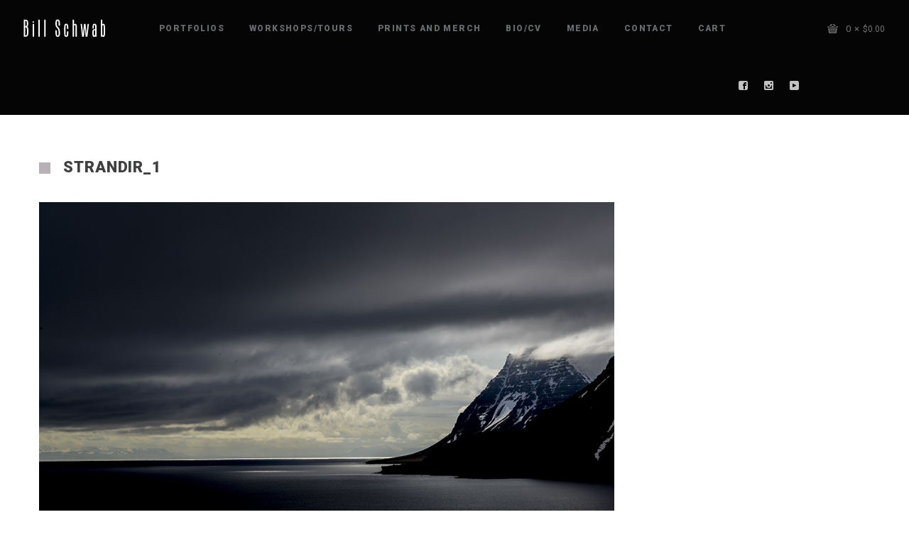

--- FILE ---
content_type: text/css
request_url: https://www.billschwab.com/wp-content/themes/soho/css/theme.css?ver=6.8.3
body_size: 24679
content:
/*-------------------------------------
[Master Stylesheet]
Project:		SOHO Wordpress Theme

[Table of contents]
1. Base theme Grid
2. Font Awesome
3. CSS for plugins and scripts
	3.1 Isotope
	3.2 Nivo
	3.3 Pretty Photo


16. Transitions
17. Theme Unit
18. Custom Classes
19. WPML Language Selector

---------------------------------------*/
/* GRID */
body,html{padding:0;margin:0;-moz-osx-font-smoothing:grayscale;-webkit-font-smoothing:antialiased}[class^=span]{float:left;min-height:1px;margin-left:20px}.container{width:940px;margin-right:auto;margin-left:auto}.container:after,.container:before{display:table;line-height:0;content:""}.container:after{clear:both}.row{width:100%}.row:after,.row:before{display:table;line-height:0;content:""}.row:after{clear:both}.row [class^=span]{display:block;float:left;width:100%;min-height:30px;margin-left:2.8571428571429%;-webkit-box-sizing:border-box;-moz-box-sizing:border-box;box-sizing:border-box}.row [class^=span]:first-child{margin-left:0}.row .span12{width:100%}.row .span11{width:91.428571428571%}.row .span10{width:82.857142857143%}.row .span9{width:74.285714285714%}.row .span8{width:65.714285714286%}.row .span7{width:57.142857142857%}.row .span6{width:48.571428571429%}.row .span5{width:40%}.row .span4{width:31.428571428571%}.row .span3{width:22.857142857143%}.row .span2{width:14.285714285714%}.row .span1{width:5.7142857142857%}.clearfix:after,.clearfix:before{display:table;line-height:0;content:""}.clear,.clearfix:after{clear:both}@media (min-width:1200px){[class^=span]{float:left;min-height:1px;margin-left:50px}.container{width:1170px}.gt3_boxed header .container{width:1170px}.row{width:100%}.row:after,.row:before{display:table;line-height:0;content:""}.row:after{clear:both}.row [class^=span]{display:block;float:left;width:100%;min-height:30px;margin-left:4.273504273504273%;-webkit-box-sizing:border-box;-moz-box-sizing:border-box;box-sizing:border-box}.row [class^=span]:first-child{margin-left:0}.row .span1{width:4.415954415954416%}.row .span2{width:13.105413105413106%}.row .span3{width:21.794871794871796%}.row .span4{width:30.484330484330485%}.row .span5{width:39.173789173789174%}.row .span6{width:47.863247863247864%}.row .span7{width:56.55270655270655%}.row .span8{width:65.24216524216524%}.row .span9{width:73.93162393162393%}.row .span10{width:82.62108262108262%}.row .span11{width:91.31054131054131%}.row .span12{width:100%}}@media (min-width:768px) and (max-width:979px){.container{width:724px}.row{width:100%}.row:after,.row:before{display:table;line-height:0;content:""}.row:after{clear:both}.row [class^=span]{display:block;float:left;width:100%;min-height:30px;margin-left:2.7624309392265194%;-webkit-box-sizing:border-box;-moz-box-sizing:border-box;box-sizing:border-box}.row [class^=span]:first-child{margin-left:0}.row .span12{width:100%}.row .span11{width:91.43646408839778%}.row .span10{width:82.87292817679558%}.row .span9{width:74.30939226519337%}.row .span8{width:65.74585635359117%}.row .span7{width:57.18232044198895%}.row .span6{width:48.61878453038674%}.row .span5{width:40.05524861878453%}.row .span4{width:31.491712707182323%}.row .span3{width:22.92817679558011%}.row .span2{width:14.3646408839779%}.row .span1{width:5.801104972375691%}}@media (max-width:767px){.container{width:auto}.row{width:100%;margin-left:0}.row [class^=span],[class^=span]{display:block;float:none;width:100%;margin-left:0;-webkit-box-sizing:border-box;-moz-box-sizing:border-box;box-sizing:border-box}.row .span12,.span12{width:100%;-webkit-box-sizing:border-box;-moz-box-sizing:border-box;box-sizing:border-box}}ul{margin:0;padding:0;}li{list-style:none;}

/*base*/
::selection {
    color: #ffffff;
    opacity: 1;
}
::-moz-selection {
    color: #ffffff;
    opacity: 1;
}
html {
    width: 100%;
    overflow-x: hidden;
}
body {
    padding: 0;
    margin: 0;
    width: 100%;
    height: 100%;
    text-align: center;
    z-index: -2;
    box-sizing: border-box;
    -webkit-box-sizing: border-box;
}
.main_wrapper,
.fs_gallery_wrapper,
.landing_logo.landing_logo2,
.fullscreen_block,
.ribbon_wrapper,
.pf_output_container {
	opacity: 0.01;
}
.custom_bg {
    position: fixed;
    left: 0;
    top: 0;
    width: 100%;
    height: 100%;
    display: block;
    z-index: -1;
	background-position:center;
}
.port_post .custom_bg {
	background:#000000;
}
.custom_bg.img_bg {
    background-size: cover;
}
form, body, iframe {
    margin: 0;
    padding: 0;
}
img, table, iframe {
    border: 0;
}
table {
    border-collapse: collapse;
}
table td {
    padding: 0;
}
h1, h2, h3, h4, h5, h6 {
    word-wrap: break-word;
}

/*FORMS*/
input[type="button"],
input[type="reset"],
input[type="submit"],
input[type="radio"],
input[type="checkbox"] {
    cursor: pointer;
    outline: none;
}
select,
input[type="date"],
input[type="tel"],
input[type="text"],
input[type="email"],
input[type="password"],
textarea {
    -webkit-box-sizing: border-box;
    -moz-box-sizing: border-box;
    box-sizing: border-box;
    display: block;
    width: 100%;
    background: none;
    text-shadow: none;
    line-height: 20px;
    background: none;
    border: #c8c9cc 1px solid;
    border-radius: 0;
    height: 34px;
    padding: 6px 13px 8px 13px;
    margin: 0 0 8px 0;
    -webkit-appearance: none;
    outline: none;
}
select[multiple="multiple"] {
	height:auto;
}
select[multiple="multiple"] option:last-child {
	margin-bottom:8px;
}
textarea {
    margin-bottom: 8px;
}
input[type="date"]::-webkit-input-placeholder,
input[type="tel"]::-webkit-input-placeholder,
input[type="text"]::-webkit-input-placeholder,
input[type="email"]::-webkit-input-placeholder,
input[type="password"]::-webkit-input-placeholder,
textarea::-webkit-input-placeholder {
    color: #7e7f81;
    -webkit-font-smoothing: antialiased;
}
input[type="date"]::-moz-placeholder {
    color: #7e7f81;
    opacity: 1;
    -moz-osx-font-smoothing: grayscale;
}
input[type="tel"]::-moz-placeholder {
    color: #7e7f81;
    opacity: 1;
    -moz-osx-font-smoothing: grayscale;
}
input[type="text"]::-moz-placeholder {
    color: #7e7f81;
    opacity: 1;
    -moz-osx-font-smoothing: grayscale;
}
input[type="email"]::-moz-placeholder {
    color: #7e7f81;
    opacity: 1;
    -moz-osx-font-smoothing: grayscale;
}
input[type="password"]::-moz-placeholder {
    color: #7e7f81;
    opacity: 1;
    -moz-osx-font-smoothing: grayscale;
}
textarea {
    color: #7e7f81;
    opacity: 1;
    -moz-osx-font-smoothing: grayscale;
}
input[type="date"]:-ms-input-placeholder,
input[type="tel"]:-ms-input-placeholder,
input[type="text"]:-ms-input-placeholder,
input[type="email"]:-ms-input-placeholder,
input[type="password"]:-ms-input-placeholder,
textarea:-ms-input-placeholder {
    color: #7e7f81;
}
textarea {
    height: 150px;
}
input[type="button"],
input[type="reset"],
input[type="submit"] {
    display: inline-block;
    margin: 0;
    border-radius: 0;
    border	: none;
    font-size: 12px;
    line-height: 20px;
    height: 33px;
    color: #ffffff;
    padding: 5px 11px 9px 11px;
    border-radius: 3px;
	color:#ffffff;
    -webkit-appearance: none;
    text-transform: uppercase;
	letter-spacing:1.2px;
	transition:background 250ms, color 250ms;
}
input[type="button"]:hover,
input[type="reset"]:hover,
input[type="submit"]:hover {
    background: #3f4041;
    color: #ffffff;
}

/* Default listing */
ul {
    list-style: none;
}
ul li:before {
    font-family: 'FontAwesome';
    content: "\f105";
    padding: 0 10px 0 0;
}
ul li {
    padding: 0 0 0 0;
}
ol {
    margin: 0;
    counter-reset: li;
    list-style: none;
    padding: 0;
}
ol li {
    list-style: none;
    position: relative;
    padding: 0 0 0 17px;
}
ol li:before {
    content: counter(li) '.';
    counter-increment: li;
    position: absolute;
    left: 1px;
    top: 0;
}

/*Theme CSS*/
p {
    margin: 0 0 7px 0;
}
a, a:hover,
a:hover span {
    text-decoration: none;
    outline: none;
}

/* Font Awesome */
@font-face{font-family:'FontAwesome';src:url('fa/fa.eot?v=3.2.1');src:url('fa/fa.eot?#iefix&v=3.2.1') format('embedded-opentype'),url('fa/fa.woff?v=3.2.1') format('woff'),url('fa/fa.ttf?v=3.2.1') format('truetype'),url('fa/fa.svg#fontawesomeregular?v=3.2.1') format('svg');font-weight:normal;font-style:normal;}
[class^="icon-"],[class*=" icon-"]{font-family:FontAwesome;font-weight:normal;font-style:normal;text-decoration:inherit;-webkit-font-smoothing:antialiased;*margin-right:.3em;}
[class^="icon-"]:before,[class*=" icon-"]:before{text-decoration:inherit;display:inline-block;speak:none;}a [class^="icon-"],a [class*=" icon-"]{display:inline;}[class^="icon-"],[class*=" icon-"]{display:inline;width:auto;height:auto;line-height:normal;vertical-align:baseline;background-image:none;background-position:0% 0%;background-repeat:repeat;margin-top:0;}.icon-glass:before{content:"\f000"}.icon-music:before{content:"\f001"}.icon-search:before{content:"\f002"}.icon-envelope-o:before{content:"\f003"}.icon-heart:before{content:"\f004"}.icon-star:before{content:"\f005"}.icon-star-o:before{content:"\f006"}.icon-user:before{content:"\f007"}.icon-film:before{content:"\f008"}.icon-th-large:before{content:"\f009"}.icon-th:before{content:"\f00a"}.icon-th-list:before{content:"\f00b"}.icon-check:before{content:"\f00c"}.icon-times:before{content:"\f00d"}.icon-search-plus:before{content:"\f00e"}.icon-search-minus:before{content:"\f010"}.icon-power-off:before{content:"\f011"}.icon-signal:before{content:"\f012"}.icon-gear:before,.icon-cog:before{content:"\f013"}.icon-trash-o:before{content:"\f014"}.icon-home:before{content:"\f015"}.icon-file-o:before{content:"\f016"}.icon-clock-o:before{content:"\f017"}.icon-road:before{content:"\f018"}.icon-download:before{content:"\f019"}.icon-arrow-circle-o-down:before{content:"\f01a"}.icon-arrow-circle-o-up:before{content:"\f01b"}.icon-inbox:before{content:"\f01c"}.icon-play-circle-o:before{content:"\f01d"}.icon-rotate-right:before,.icon-repeat:before{content:"\f01e"}.icon-refresh:before{content:"\f021"}.icon-list-alt:before{content:"\f022"}.icon-lock:before{content:"\f023"}.icon-flag:before{content:"\f024"}.icon-headphones:before{content:"\f025"}.icon-volume-off:before{content:"\f026"}.icon-volume-down:before{content:"\f027"}.icon-volume-up:before{content:"\f028"}.icon-qrcode:before{content:"\f029"}.icon-barcode:before{content:"\f02a"}.icon-tag:before{content:"\f02b"}.icon-tags:before{content:"\f02c"}.icon-book:before{content:"\f02d"}.icon-bookmark:before{content:"\f02e"}.icon-print:before{content:"\f02f"}.icon-camera:before{content:"\f030"}.icon-font:before{content:"\f031"}.icon-bold:before{content:"\f032"}.icon-italic:before{content:"\f033"}.icon-text-height:before{content:"\f034"}.icon-text-width:before{content:"\f035"}.icon-align-left:before{content:"\f036"}.icon-align-center:before{content:"\f037"}.icon-align-right:before{content:"\f038"}.icon-align-justify:before{content:"\f039"}.icon-list:before{content:"\f03a"}.icon-dedent:before,.icon-outdent:before{content:"\f03b"}.icon-indent:before{content:"\f03c"}.icon-video-camera:before{content:"\f03d"}.icon-photo:before,.icon-image:before,.icon-picture-o:before{content:"\f03e"}.icon-pencil:before{content:"\f040"}.icon-map-marker:before{content:"\f041"}.icon-adjust:before{content:"\f042"}.icon-tint:before{content:"\f043"}.icon-edit:before,.icon-pencil-square-o:before{content:"\f044"}.icon-share-square-o:before{content:"\f045"}.icon-check-square-o:before{content:"\f046"}.icon-arrows:before{content:"\f047"}.icon-step-backward:before{content:"\f048"}.icon-fast-backward:before{content:"\f049"}.icon-backward:before{content:"\f04a"}.icon-play:before{content:"\f04b"}.icon-pause:before{content:"\f04c"}.icon-stop:before{content:"\f04d"}.icon-forward:before{content:"\f04e"}.icon-fast-forward:before{content:"\f050"}.icon-step-forward:before{content:"\f051"}.icon-eject:before{content:"\f052"}.icon-chevron-left:before{content:"\f053"}.icon-chevron-right:before{content:"\f054"}.icon-plus-circle:before{content:"\f055"}.icon-minus-circle:before{content:"\f056"}.icon-times-circle:before{content:"\f057"}.icon-check-circle:before{content:"\f058"}.icon-question-circle:before{content:"\f059"}.icon-info-circle:before{content:"\f05a"}.icon-crosshairs:before{content:"\f05b"}.icon-times-circle-o:before{content:"\f05c"}.icon-check-circle-o:before{content:"\f05d"}.icon-ban:before{content:"\f05e"}.icon-arrow-left:before{content:"\f060"}.icon-arrow-right:before{content:"\f061"}.icon-arrow-up:before{content:"\f062"}.icon-arrow-down:before{content:"\f063"}.icon-mail-forward:before,.icon-share:before{content:"\f064"}.icon-expand:before{content:"\f065"}.icon-compress:before{content:"\f066"}.icon-plus:before{content:"\f067"}.icon-minus:before{content:"\f068"}.icon-asterisk:before{content:"\f069"}.icon-exclamation-circle:before{content:"\f06a"}.icon-gift:before{content:"\f06b"}.icon-leaf:before{content:"\f06c"}.icon-fire:before{content:"\f06d"}.icon-eye:before{content:"\f06e"}.icon-eye-slash:before{content:"\f070"}.icon-warning:before,.icon-exclamation-triangle:before{content:"\f071"}.icon-plane:before{content:"\f072"}.icon-calendar:before{content:"\f073"}.icon-random:before{content:"\f074"}.icon-comment:before{content:"\f075"}.icon-magnet:before{content:"\f076"}.icon-chevron-up:before{content:"\f077"}.icon-chevron-down:before{content:"\f078"}.icon-retweet:before{content:"\f079"}.icon-shopping-cart:before{content:"\f07a"}.icon-folder:before{content:"\f07b"}.icon-folder-open:before{content:"\f07c"}.icon-arrows-v:before{content:"\f07d"}.icon-arrows-h:before{content:"\f07e"}.icon-bar-chart-o:before{content:"\f080"}.icon-twitter-square:before{content:"\f081"}.icon-facebook-square:before{content:"\f082"}.icon-camera-retro:before{content:"\f083"}.icon-key:before{content:"\f084"}.icon-gears:before,.icon-cogs:before{content:"\f085"}.icon-comments:before{content:"\f086"}.icon-thumbs-o-up:before{content:"\f087"}.icon-thumbs-o-down:before{content:"\f088"}.icon-star-half:before{content:"\f089"}.icon-heart-o:before{content:"\f08a"}.icon-sign-out:before{content:"\f08b"}.icon-linkedin-square:before{content:"\f08c"}.icon-thumb-tack:before{content:"\f08d"}.icon-external-link:before{content:"\f08e"}.icon-sign-in:before{content:"\f090"}.icon-trophy:before{content:"\f091"}.icon-github-square:before{content:"\f092"}.icon-upload:before{content:"\f093"}.icon-lemon-o:before{content:"\f094"}.icon-phone:before{content:"\f095"}.icon-square-o:before{content:"\f096"}.icon-bookmark-o:before{content:"\f097"}.icon-phone-square:before{content:"\f098"}.icon-twitter:before{content:"\f099"}.icon-facebook:before{content:"\f09a"}.icon-github:before{content:"\f09b"}.icon-unlock:before{content:"\f09c"}.icon-credit-card:before{content:"\f09d"}.icon-rss:before{content:"\f09e"}.icon-hdd-o:before{content:"\f0a0"}.icon-bullhorn:before{content:"\f0a1"}.icon-bell:before{content:"\f0f3"}.icon-certificate:before{content:"\f0a3"}.icon-hand-o-right:before{content:"\f0a4"}.icon-hand-o-left:before{content:"\f0a5"}.icon-hand-o-up:before{content:"\f0a6"}.icon-hand-o-down:before{content:"\f0a7"}.icon-arrow-circle-left:before{content:"\f0a8"}.icon-arrow-circle-right:before{content:"\f0a9"}.icon-arrow-circle-up:before{content:"\f0aa"}.icon-arrow-circle-down:before{content:"\f0ab"}.icon-globe:before{content:"\f0ac"}.icon-wrench:before{content:"\f0ad"}.icon-tasks:before{content:"\f0ae"}.icon-filter:before{content:"\f0b0"}.icon-briefcase:before{content:"\f0b1"}.icon-arrows-alt:before{content:"\f0b2"}.icon-group:before,.icon-users:before{content:"\f0c0"}.icon-chain:before,.icon-link:before{content:"\f0c1"}.icon-cloud:before{content:"\f0c2"}.icon-flask:before{content:"\f0c3"}.icon-cut:before,.icon-scissors:before{content:"\f0c4"}.icon-copy:before,.icon-files-o:before{content:"\f0c5"}.icon-paperclip:before{content:"\f0c6"}.icon-save:before,.icon-floppy-o:before{content:"\f0c7"}.icon-square:before{content:"\f0c8"}.icon-navicon:before,.icon-reorder:before,.icon-bars:before{content:"\f0c9"}.icon-list-ul:before{content:"\f0ca"}.icon-list-ol:before{content:"\f0cb"}.icon-strikethrough:before{content:"\f0cc"}.icon-underline:before{content:"\f0cd"}.icon-table:before{content:"\f0ce"}.icon-magic:before{content:"\f0d0"}.icon-truck:before{content:"\f0d1"}.icon-pinterest:before{content:"\f0d2"}.icon-pinterest-square:before{content:"\f0d3"}.icon-google-plus-square:before{content:"\f0d4"}.icon-google-plus:before{content:"\f0d5"}.icon-money:before{content:"\f0d6"}.icon-caret-down:before{content:"\f0d7"}.icon-caret-up:before{content:"\f0d8"}.icon-caret-left:before{content:"\f0d9"}.icon-caret-right:before{content:"\f0da"}.icon-columns:before{content:"\f0db"}.icon-unsorted:before,.icon-sort:before{content:"\f0dc"}.icon-sort-down:before,.icon-sort-desc:before{content:"\f0dd"}.icon-sort-up:before,.icon-sort-asc:before{content:"\f0de"}.icon-envelope:before{content:"\f0e0"}.icon-linkedin:before{content:"\f0e1"}.icon-rotate-left:before,.icon-undo:before{content:"\f0e2"}.icon-legal:before,.icon-gavel:before{content:"\f0e3"}.icon-dashboard:before,.icon-tachometer:before{content:"\f0e4"}.icon-comment-o:before{content:"\f0e5"}.icon-comments-o:before{content:"\f0e6"}.icon-flash:before,.icon-bolt:before{content:"\f0e7"}.icon-sitemap:before{content:"\f0e8"}.icon-umbrella:before{content:"\f0e9"}.icon-paste:before,.icon-clipboard:before{content:"\f0ea"}.icon-lightbulb-o:before{content:"\f0eb"}.icon-exchange:before{content:"\f0ec"}.icon-cloud-download:before{content:"\f0ed"}.icon-cloud-upload:before{content:"\f0ee"}.icon-user-md:before{content:"\f0f0"}.icon-stethoscope:before{content:"\f0f1"}.icon-suitcase:before{content:"\f0f2"}.icon-bell-o:before{content:"\f0a2"}.icon-coffee:before{content:"\f0f4"}.icon-cutlery:before{content:"\f0f5"}.icon-file-text-o:before{content:"\f0f6"}.icon-building-o:before{content:"\f0f7"}.icon-hospital-o:before{content:"\f0f8"}.icon-ambulance:before{content:"\f0f9"}.icon-medkit:before{content:"\f0fa"}.icon-fighter-jet:before{content:"\f0fb"}.icon-beer:before{content:"\f0fc"}.icon-h-square:before{content:"\f0fd"}.icon-plus-square:before{content:"\f0fe"}.icon-angle-double-left:before{content:"\f100"}.icon-angle-double-right:before{content:"\f101"}.icon-angle-double-up:before{content:"\f102"}.icon-angle-double-down:before{content:"\f103"}.icon-angle-left:before{content:"\f104"}.icon-angle-right:before{content:"\f105"}.icon-angle-up:before{content:"\f106"}.icon-angle-down:before{content:"\f107"}.icon-desktop:before{content:"\f108"}.icon-laptop:before{content:"\f109"}.icon-tablet:before{content:"\f10a"}.icon-mobile-phone:before,.icon-mobile:before{content:"\f10b"}.icon-circle-o:before{content:"\f10c"}.icon-quote-left:before{content:"\f10d"}.icon-quote-right:before{content:"\f10e"}.icon-spinner:before{content:"\f110"}.icon-circle:before{content:"\f111"}.icon-mail-reply:before,.icon-reply:before{content:"\f112"}.icon-github-alt:before{content:"\f113"}.icon-folder-o:before{content:"\f114"}.icon-folder-open-o:before{content:"\f115"}.icon-smile-o:before{content:"\f118"}.icon-frown-o:before{content:"\f119"}.icon-meh-o:before{content:"\f11a"}.icon-gamepad:before{content:"\f11b"}.icon-keyboard-o:before{content:"\f11c"}.icon-flag-o:before{content:"\f11d"}.icon-flag-checkered:before{content:"\f11e"}.icon-terminal:before{content:"\f120"}.icon-code:before{content:"\f121"}.icon-mail-reply-all:before,.icon-reply-all:before{content:"\f122"}.icon-star-half-empty:before,.icon-star-half-full:before,.icon-star-half-o:before{content:"\f123"}.icon-location-arrow:before{content:"\f124"}.icon-crop:before{content:"\f125"}.icon-code-fork:before{content:"\f126"}.icon-unlink:before,.icon-chain-broken:before{content:"\f127"}.icon-question:before{content:"\f128"}.icon-info:before{content:"\f129"}.icon-exclamation:before{content:"\f12a"}.icon-superscript:before{content:"\f12b"}.icon-subscript:before{content:"\f12c"}.icon-eraser:before{content:"\f12d"}.icon-puzzle-piece:before{content:"\f12e"}.icon-microphone:before{content:"\f130"}.icon-microphone-slash:before{content:"\f131"}.icon-shield:before{content:"\f132"}.icon-calendar-o:before{content:"\f133"}.icon-fire-extinguisher:before{content:"\f134"}.icon-rocket:before{content:"\f135"}.icon-maxcdn:before{content:"\f136"}.icon-chevron-circle-left:before{content:"\f137"}.icon-chevron-circle-right:before{content:"\f138"}.icon-chevron-circle-up:before{content:"\f139"}.icon-chevron-circle-down:before{content:"\f13a"}.icon-html5:before{content:"\f13b"}.icon-css3:before{content:"\f13c"}.icon-anchor:before{content:"\f13d"}.icon-unlock-alt:before{content:"\f13e"}.icon-bullseye:before{content:"\f140"}.icon-ellipsis-h:before{content:"\f141"}.icon-ellipsis-v:before{content:"\f142"}.icon-rss-square:before{content:"\f143"}.icon-play-circle:before{content:"\f144"}.icon-ticket:before{content:"\f145"}.icon-minus-square:before{content:"\f146"}.icon-minus-square-o:before{content:"\f147"}.icon-level-up:before{content:"\f148"}.icon-level-down:before{content:"\f149"}.icon-check-square:before{content:"\f14a"}.icon-pencil-square:before{content:"\f14b"}.icon-external-link-square:before{content:"\f14c"}.icon-share-square:before{content:"\f14d"}.icon-compass:before{content:"\f14e"}.icon-toggle-down:before,.icon-caret-square-o-down:before{content:"\f150"}.icon-toggle-up:before,.icon-caret-square-o-up:before{content:"\f151"}.icon-toggle-right:before,.icon-caret-square-o-right:before{content:"\f152"}.icon-euro:before,.icon-eur:before{content:"\f153"}.icon-gbp:before{content:"\f154"}.icon-dollar:before,.icon-usd:before{content:"\f155"}.icon-rupee:before,.icon-inr:before{content:"\f156"}.icon-cny:before,.icon-rmb:before,.icon-yen:before,.icon-jpy:before{content:"\f157"}.icon-ruble:before,.icon-rouble:before,.icon-rub:before{content:"\f158"}.icon-won:before,.icon-krw:before{content:"\f159"}.icon-bitcoin:before,.icon-btc:before{content:"\f15a"}.icon-file:before{content:"\f15b"}.icon-file-text:before{content:"\f15c"}.icon-sort-alpha-asc:before{content:"\f15d"}.icon-sort-alpha-desc:before{content:"\f15e"}.icon-sort-amount-asc:before{content:"\f160"}.icon-sort-amount-desc:before{content:"\f161"}.icon-sort-numeric-asc:before{content:"\f162"}.icon-sort-numeric-desc:before{content:"\f163"}.icon-thumbs-up:before{content:"\f164"}.icon-thumbs-down:before{content:"\f165"}.icon-youtube-square:before{content:"\f166"}.icon-youtube:before{content:"\f167"}.icon-xing:before{content:"\f168"}.icon-xing-square:before{content:"\f169"}.icon-youtube-play:before{content:"\f16a"}.icon-dropbox:before{content:"\f16b"}.icon-stack-overflow:before{content:"\f16c"}.icon-instagram:before{content:"\f16d"}.icon-flickr:before{content:"\f16e"}.icon-adn:before{content:"\f170"}.icon-bitbucket:before{content:"\f171"}.icon-bitbucket-square:before{content:"\f172"}.icon-tumblr:before{content:"\f173"}.icon-tumblr-square:before{content:"\f174"}.icon-long-arrow-down:before{content:"\f175"}.icon-long-arrow-up:before{content:"\f176"}.icon-long-arrow-left:before{content:"\f177"}.icon-long-arrow-right:before{content:"\f178"}.icon-apple:before{content:"\f179"}.icon-windows:before{content:"\f17a"}.icon-android:before{content:"\f17b"}.icon-linux:before{content:"\f17c"}.icon-dribbble:before{content:"\f17d"}.icon-skype:before{content:"\f17e"}.icon-foursquare:before{content:"\f180"}.icon-trello:before{content:"\f181"}.icon-female:before{content:"\f182"}.icon-male:before{content:"\f183"}.icon-gittip:before{content:"\f184"}.icon-sun-o:before{content:"\f185"}.icon-moon-o:before{content:"\f186"}.icon-archive:before{content:"\f187"}.icon-bug:before{content:"\f188"}.icon-vk:before{content:"\f189"}.icon-weibo:before{content:"\f18a"}.icon-renren:before{content:"\f18b"}.icon-pagelines:before{content:"\f18c"}.icon-stack-exchange:before{content:"\f18d"}.icon-arrow-circle-o-right:before{content:"\f18e"}.icon-arrow-circle-o-left:before{content:"\f190"}.icon-toggle-left:before,.icon-caret-square-o-left:before{content:"\f191"}.icon-dot-circle-o:before{content:"\f192"}.icon-wheelchair:before{content:"\f193"}.icon-vimeo-square:before{content:"\f194"}.icon-turkish-lira:before,.icon-try:before{content:"\f195"}.icon-plus-square-o:before{content:"\f196"}.icon-space-shuttle:before{content:"\f197"}.icon-slack:before{content:"\f198"}.icon-envelope-square:before{content:"\f199"}.icon-wordpress:before{content:"\f19a"}.icon-openid:before{content:"\f19b"}.icon-institution:before,.icon-bank:before,.icon-university:before{content:"\f19c"}.icon-mortar-board:before,.icon-graduation-cap:before{content:"\f19d"}.icon-yahoo:before{content:"\f19e"}.icon-google:before{content:"\f1a0"}.icon-reddit:before{content:"\f1a1"}.icon-reddit-square:before{content:"\f1a2"}.icon-stumbleupon-circle:before{content:"\f1a3"}.icon-stumbleupon:before{content:"\f1a4"}.icon-delicious:before{content:"\f1a5"}.icon-digg:before{content:"\f1a6"}.icon-pied-piper-square:before,.icon-pied-piper:before{content:"\f1a7"}.icon-pied-piper-alt:before{content:"\f1a8"}.icon-drupal:before{content:"\f1a9"}.icon-joomla:before{content:"\f1aa"}.icon-language:before{content:"\f1ab"}.icon-fax:before{content:"\f1ac"}.icon-building:before{content:"\f1ad"}.icon-child:before{content:"\f1ae"}.icon-paw:before{content:"\f1b0"}.icon-spoon:before{content:"\f1b1"}.icon-cube:before{content:"\f1b2"}.icon-cubes:before{content:"\f1b3"}.icon-behance:before{content:"\f1b4"}.icon-behance-square:before{content:"\f1b5"}.icon-steam:before{content:"\f1b6"}.icon-steam-square:before{content:"\f1b7"}.icon-recycle:before{content:"\f1b8"}.icon-automobile:before,.icon-car:before{content:"\f1b9"}.icon-cab:before,.icon-taxi:before{content:"\f1ba"}.icon-tree:before{content:"\f1bb"}.icon-spotify:before{content:"\f1bc"}.icon-deviantart:before{content:"\f1bd"}.icon-soundcloud:before{content:"\f1be"}.icon-database:before{content:"\f1c0"}.icon-file-pdf-o:before{content:"\f1c1"}.icon-file-word-o:before{content:"\f1c2"}.icon-file-excel-o:before{content:"\f1c3"}.icon-file-powerpoint-o:before{content:"\f1c4"}.icon-file-photo-o:before,.icon-file-picture-o:before,.icon-file-image-o:before{content:"\f1c5"}.icon-file-zip-o:before,.icon-file-archive-o:before{content:"\f1c6"}.icon-file-sound-o:before,.icon-file-audio-o:before{content:"\f1c7"}.icon-file-movie-o:before,.icon-file-video-o:before{content:"\f1c8"}.icon-file-code-o:before{content:"\f1c9"}.icon-vine:before{content:"\f1ca"}.icon-codepen:before{content:"\f1cb"}.icon-jsfiddle:before{content:"\f1cc"}.icon-life-bouy:before,.icon-life-saver:before,.icon-support:before,.icon-life-ring:before{content:"\f1cd"}.icon-circle-o-notch:before{content:"\f1ce"}.icon-ra:before,.icon-rebel:before{content:"\f1d0"}.icon-ge:before,.icon-empire:before{content:"\f1d1"}.icon-git-square:before{content:"\f1d2"}.icon-git:before{content:"\f1d3"}.icon-hacker-news:before{content:"\f1d4"}.icon-tencent-weibo:before{content:"\f1d5"}.icon-qq:before{content:"\f1d6"}.icon-wechat:before,.icon-weixin:before{content:"\f1d7"}.icon-send:before,.icon-paper-plane:before{content:"\f1d8"}.icon-send-o:before,.icon-paper-plane-o:before{content:"\f1d9"}.icon-history:before{content:"\f1da"}.icon-circle-thin:before{content:"\f1db"}.icon-header:before{content:"\f1dc"}.icon-paragraph:before{content:"\f1dd"}.icon-sliders:before{content:"\f1de"}.icon-share-alt:before{content:"\f1e0"}.icon-share-alt-square:before{content:"\f1e1"}.icon-bomb:before{content:"\f1e2"}

/* OWL CSS */
.owl-carousel .animated{-webkit-animation-duration:1000ms;animation-duration:1000ms;-webkit-animation-fill-mode:both;animation-fill-mode:both}.owl-carousel .owl-animated-in{z-index:0}.owl-carousel .owl-animated-out{z-index:1}.owl-carousel .fadeOut{-webkit-animation-name:fadeOut;animation-name:fadeOut}@-webkit-keyframes fadeOut{0%{opacity:1}100%{opacity:0}}@keyframes fadeOut{0%{opacity:1}100%{opacity:0}}.owl-height{-webkit-transition:height 500ms ease-in-out;-moz-transition:height 500ms ease-in-out;-ms-transition:height 500ms ease-in-out;-o-transition:height 500ms ease-in-out;transition:height 500ms ease-in-out}.owl-carousel{display:none;width:100%;-webkit-tap-highlight-color:transparent;position:relative;z-index:1}.owl-carousel .owl-stage{position:relative;-ms-touch-action:pan-Y}.owl-carousel .owl-stage:after{content:".";display:block;clear:both;visibility:hidden;line-height:0;height:0}.owl-carousel .owl-stage-outer{position:relative;overflow:hidden;-webkit-transform:translate3d(0px,0,0)}.owl-carousel .owl-controls .owl-dot,.owl-carousel .owl-controls .owl-nav .owl-next,.owl-carousel .owl-controls .owl-nav .owl-prev{cursor:pointer;cursor:hand;-webkit-user-select:none;-khtml-user-select:none;-moz-user-select:none;-ms-user-select:none;user-select:none}.owl-carousel.owl-loaded{display:block}.owl-carousel.owl-loading{opacity:0;display:block}.owl-carousel.owl-hidden{opacity:0}.owl-carousel .owl-refresh .owl-item{display:none}.owl-carousel .owl-item{position:relative;min-height:1px;float:left;-webkit-backface-visibility:hidden;-webkit-tap-highlight-color:transparent;-webkit-touch-callout:none;-webkit-user-select:none;-moz-user-select:none;-ms-user-select:none;user-select:none}.owl-carousel .owl-item img{display:block;width:100%;-webkit-transform-style:preserve-3d}.owl-carousel.owl-text-select-on .owl-item{-webkit-user-select:auto;-moz-user-select:auto;-ms-user-select:auto;user-select:auto}.owl-carousel .owl-grab{cursor:move;cursor:-webkit-grab;cursor:-o-grab;cursor:-ms-grab;cursor:grab}.owl-carousel.owl-rtl{direction:rtl}.owl-carousel.owl-rtl .owl-item{float:right}.no-js .owl-carousel{display:block}.owl-carousel .owl-item .owl-lazy{opacity:0;-webkit-transition:opacity 400ms ease;-moz-transition:opacity 400ms ease;-ms-transition:opacity 400ms ease;-o-transition:opacity 400ms ease;transition:opacity 400ms ease}.owl-carousel .owl-item img{transform-style:preserve-3d}.owl-carousel .owl-video-wrapper{position:relative;height:100%;background:#000}.owl-carousel .owl-video-play-icon{position:absolute;height:80px;width:80px;left:50%;top:50%;margin-left:-40px;margin-top:-40px;background:url(owl.video.play.png) no-repeat;cursor:pointer;z-index:1;-webkit-backface-visibility:hidden;-webkit-transition:scale 100ms ease;-moz-transition:scale 100ms ease;-ms-transition:scale 100ms ease;-o-transition:scale 100ms ease;transition:scale 100ms ease}.owl-carousel .owl-video-play-icon:hover{-webkit-transition:scale(1.3,1.3);-moz-transition:scale(1.3,1.3);-ms-transition:scale(1.3,1.3);-o-transition:scale(1.3,1.3);transition:scale(1.3,1.3)}.owl-carousel .owl-video-playing .owl-video-play-icon,.owl-carousel .owl-video-playing .owl-video-tn{display:none}.owl-carousel .owl-video-tn{opacity:0;height:100%;background-position:center center;background-repeat:no-repeat;-webkit-background-size:contain;-moz-background-size:contain;-o-background-size:contain;background-size:contain;-webkit-transition:opacity 400ms ease;-moz-transition:opacity 400ms ease;-ms-transition:opacity 400ms ease;-o-transition:opacity 400ms ease;transition:opacity 400ms ease}.owl-carousel .owl-video-frame{position:relative;z-index:1}

/**** Isotope Filtering ****/
.isotope-item {
    z-index: 2;
}
.isotope-hidden.isotope-item {
    pointer-events: none;
    z-index: 1;
}

/**** Isotope CSS3 transitions ****/
.isotope,
.isotope .isotope-item {
    -webkit-transition-duration: 0.8s;
    -moz-transition-duration: 0.8s;
    transition-duration: 0.8s;
}
.isotope {
    -webkit-transition-property: height, width;
    -moz-transition-property: height, width;
    transition-property: height, width;
}
.isotope .isotope-item {
    -webkit-transition-property: -webkit-transform, opacity;
    -moz-transition-property: -moz-transform, opacity;
    transition-property: transform, opacity;
}

/**** disabling Isotope CSS3 transitions ****/
.isotope.no-transition,
.isotope.no-transition .isotope-item,
.isotope .isotope-item.no-transition {
    -webkit-transition-duration: 0s;
    -moz-transition-duration: 0s;
    transition-duration: 0s;
}
/* End: Recommended Isotope styles */

/* disable CSS transitions for containers with infinite scrolling*/
.isotope.infinite-scrolling {
    -webkit-transition: none;
    -moz-transition: none;
    transition: none;
}

/* Nivo */
.nivoSlider{position:relative;width:100%;height:auto;overflow:hidden}.nivoSlider img{position:absolute;top:0;left:0;max-width:none}.nivo-main-image{display:block!important;position:relative!important;width:100%!important}.nivoSlider a.nivo-imageLink{position:absolute;top:0;left:0;width:100%;height:100%;border:0;padding:0;margin:0;z-index:6;display:none}.nivo-slice{display:block;position:absolute;z-index:5;height:100%;top:0}.nivoSlider img{border-radius:0}.wrapped_video.blog_post_image iframe{border-radius:0;overflow:hidden}.nivo-box{display:block;position:absolute;z-index:5;overflow:hidden}.nivo-box img{display:block}.nivo-caption{position:absolute;left:0;bottom:0;background:#000;color:#fff;width:100%;z-index:8;padding:5px 10px;opacity:.8;overflow:hidden;display:none;box-sizing:border-box}.nivo-caption p{padding:5px;margin:0}.nivo-caption a{display:inline!important}.nivo-html-caption{display:none}.nivo-controlNav{text-align:center}.nivo-controlNav a{cursor:pointer}.nivo-controlNav {display:block!important;position:absolute;bottom:20px;left:0;width:100%;text-align:center;z-index:99;}.nivo-controlNav a {text-indent:-10000px!important;overflow:hidden;display:inline-block;width:10px;height:10px;background:#ffffff;border-radius:100%;opacity:0.5;margin:0 4px;}

.slider-wrapper {
	position:relative;
}
.nivo-controlNav {
    bottom:40px;
    right:auto;
    left:0;
    text-align:right;
	width:100%;
	text-align:center;
}
.nivo-controlNav a {
    margin:0 5px;
    width:10px;
    height:10px;
    font-size:0;
    line-height:0;
}
.oneImage .nivo-controlNav {
    display:none!important;
}
/* CustomCSS */
/* Direction nav styles (e.g. Next & Prev) */
.nivo-controlNav a.active {
    opacity: 1;
}
.oneImage .nivo-directionNav a,
.oneImage .nivo-directionNav a:before {
    display: none !important;
}

/* F S   G A L L E R Y */
.fs_gallery_container.video_cover .fs_slide iframe {
    z-index: 5;
    position: absolute;
}
.fs_wrapper_global {
    position: fixed;
    left: 0;
    top: 0;
    width: 100%;
    height: 100%;
    display: block;
    padding: 0 10px;
    box-sizing: border-box;
    -webkit-box-sizing: border-box;
    -moz-box-sizing: border-box;
}
.fs_gallery_container {
    position: fixed;
    left: 0;
    top: 0;
    width: 100%;
    height: 100%;
	transition:height 400ms, top 400ms;
}
.fs_gallery_overlay {
	background:#1d1e1f;
    position: fixed;
    left: 0;
    top: 0;
    width: 100%;
    height: 100%;
}
.fs_gallery_container li:before {
    display: none;
}
.fs_gallery_container.fade {
    opacity: 1;
}
.fs_gallery_container.fade li,
.fs_gallery_container li {
    position: absolute;
    left: 0;
    top: 0;
    width: 100%;
    height: 100%;
    overflow: hidden;
    display: block;
    opacity: 0;
    background-position: center;
    transition: opacity 1500ms;
    -webkit-transition: opacity 1500ms;
}
.fs_gallery_container.fade li.current-slide,
.fs_gallery_container li.current-slide {
    opacity: 1;
	z-index:22;
}
.fs_gallery_container li {
	background-position:center!important;
}
.no_fit.fs_gallery_container li {
    background-size: cover!important;
}
.fit_always.fs_gallery_container li {
    background-size: contain!important;
}
.fit_width.fs_gallery_container li {
    background-size: 100% auto!important;
}
.fit_height.fs_gallery_container li {
    background-size: auto 100%!important;
}
.fs_gallery_container.zoom li {
    -ms-transform: scale(1.5);
    -webkit-transform: scale(1.5);
    transform: scale(1.5);

    transition: opacity 1000ms, transform 1000ms;
    -webkit-transition: opacity 1000ms, -webkit-transform 1000ms;
}
.fs_gallery_container.zoom li.current-slide {
    opacity: 1;
    -ms-transform: scale(1);
    -webkit-transform: scale(1);
    transform: scale(1);
}

	/*Buttons*/
.fs_controls {
    position: fixed;
    bottom: 0;
    left: 0;
    text-align: left;
	background:#1d1e1f;
	height:81px;
	width:100%;
	display:block;
    transition: bottom 350ms, opacity 350ms;
    -webkit-transition: bottom 350ms, opacity 350ms;
	z-index:99;
	overflow:hidden;
}
.fs_gallery_container.video_fit .fs_slide {
	transition:height 300ms;
}
.hide_controls .fs_gallery_container.video_fit .fs_slide {
	height:100%;
}
.hide_controls .fs_controls {
	bottom:-300px;
	opacity:0;
}
.share_toggle {
	background:#2e3032;
	color:#c7cacc;
	height:81px;
	line-height:21px;
	padding:29px 42px 31px 40px;
	font-size:13px;
	letter-spacing:1px;
	display:inline-block;
	float:left;
	text-transform:uppercase;
	transition:color 250ms, background 250ms;
}
.share_toggle:hover {
	color:#ffffff;
}
.share_box {
	width:0;
	overflow:hidden;
	height:81px;
	display:block;
	float:left;
	transition:width 300ms;
	overflow:hidden;
	position:relative;
}
.show_share .share_box {
	width:324px;
}
.share_box a {
	width:81px;
	height:81px;
	font-size:13px;
	line-height:81px;
	text-align:center;
	display:block;
	color:#ffffff!important;
	position:absolute;
	top:0;
	transition:background 250ms;
}
.share_box a.share_facebook {
	background:#5675b6;
	left:0;
}
.share_box a.share_pinterest {
	background:#db7777;
	left:81px;
}
.share_box a.share_tweet {
	background:#76cbce;
	left:162px;
}
.share_box a.share_gplus {
	background:#db7777;
	left:243px;
}
.share_box a:hover {
	background:#393b3d;
}

.fs_controls_append {
	position:absolute;
	right:0;
	top:0;
	text-align:left;
	height:81px;
}
.fs_controls_append a {
	float:left;
	width:81px;
	height:81px;
	display:block;
	background:#393b3d;
	position:relative;
	transition:background 250ms;
}
.fs_controls_append a:nth-child(even) {
	background:#2e3032;
}
.fs_controls_append a:hover {
	background:#282a2c;
}
.fs_controls_append a:before {
	content:'';
	width:11px;
	height:11px;
	display:block;
	position:absolute;
	left:50%;
	top:50%;
	margin:-6px 0 0 -6px;
}
.fs_controls_append a.fs_slider_prev:before {
	background:url(../img/soho_sprite.png) no-repeat -82px -20px!important;
}
.fs_controls_append a.fs_slider_next:before {
	background:url(../img/soho_sprite.png) no-repeat -119px -20px!important;
}
a.close_controls:before {
	background:url(../img/soho_sprite.png) no-repeat -132px -20px!important;
}
.fs_controls_append a.fs_close:before {
	background:url(../img/soho_sprite.png) no-repeat -147px -20px!important;
}
.fs_controls_append a.post_info:before {
	background:url(../img/soho_sprite.png) no-repeat -182px -20px!important;
}
.fs_controls_append a.post_info.noContent:before {
	opacity:0.5;
}
.fs_controls_append a.fs_pause:before {
	background:url(../img/soho_sprite.png) no-repeat -107px -20px!important;
}
.fs_controls_append a.fs_play:before {
	background:url(../img/soho_sprite.png) no-repeat -94px -20px!important;
}
.show_me_always {
	float:left;
	width:81px;
	height:81px;
	display:block;
	position:relative;
	background:#2e3032;
	position:fixed;
	bottom:0;
	right:0;
	z-index:100;
	transition:background 250ms;
}
.show_me_always.in_post {
	right:81px;
	background:#282a2c;
}
.show_me_always.in_port {
	right:81px;
	background:#393b3d;
}

.show_me_always.in_port.no_content {
	background:#2e3032;
}
.show_me_always.in_port.no_content:hover,
.show_me_always.in_port:hover {
	background:#282a2c;
}


.show_me_always:before {
	content:'';
	width:11px;
	height:11px;
	display:block;
	position:absolute;
	left:50%;
	top:50%;
	margin:-6px 0 0 -6px;
}
.fs_likes {
	position:fixed;
	right:35px;
	bottom:125px;
	width:60px;
	text-align:center;
	color:#ffffff;
	font-size:13px;
	line-height:13px;
	z-index:99;
	cursor:pointer;
	transition:opacity 300ms;
}
.hide_controls .fs_likes {
	z-index:-2;
	opacity:0;
}
.fs_likes i {
	display:block;
	text-align:center;
	font-size:30px;
	line-height:30px;
	color:#ffffff;
	margin:0 0 4px 0;
}
.fs_likes:hover {
	opacity:0.7;
}
	/*Caption*/
.title_wrapper {
	padding-left:42px;
	display:inline-block;
	float:left;
}
.fs_title,
.fs_title_main {
	font-size:13px;
	line-height:21px;
	padding-top:29px;
	padding-bottom:10px;
	letter-spacing:1.3px;
	color:#a8abad;
	display:inline-block;
}
span.slide_title {
	font-size:13px;
	line-height:21px;
	color:#a8abad;
}

	/*Thmb*/
.fs_thmb_viewport {
	display:none;
}


/* R I B B O N   G A L L E R Y */
.fs_grid_gallery {
    position: relative;
    overflow: hidden;
    right: 0;
}
.ribbon_wrapper {
    width: 100%;
    display: block;
    position: fixed;
    top: 0;
    left: 0;
    text-align: left;
    overflow: hidden;
}
#ribbon_swipe {
	position:absolute;
	left:0;
	top:0;
	display:block;
	width:100%;
	height:100%;
}
.ribbon_list_wrapper {
    overflow: hidden;
    display: block;
}
.ribbon_wrapper .fw_gallery_list {
    padding: 0;
    margin: 0;
    position: absolute;
    left: 0;
    top: 19px;
    width: 100%;
    display: block;
    height: 100%;
    font-size: 0;
    line-height: 0;
    overflow: hidden;
}
.ribbon_wrapper .fw_gallery_list li {
    text-align: center;
    padding: 0;
    margin: 0;
    position: absolute;
    left: 0;
    top: 0;
    width: 100%;
    height: 100%;
    display: block;
    font-size: 0;
    line-height: 0;
    opacity: 0;
    transition: opacity 350ms;
    -webkit-transition: opacity 350ms;
}
.ribbon_wrapper .fw_gallery_list li.currentStep {
    opacity: 0.999;
}
.ribbon_wrapper .fw_gallery_list li img {
    width: auto;
    height: 100%;
    display: block;
    margin: 0 auto;
}
.ribbon_wrapper .fw_video_block {
    padding-top: 15px;
    margin: 0 auto;
}
.ribbon_list {
    padding: 0;
    margin: 0;
    position: absolute;
    left: 0;
    height: 100%;
    font-size: 0;
    line-height: 0;
    transition: left 350ms;
    -webkit-transition: left 350ms
}
.ribbon_list li:before {
    display: none;
}
.ribbon_list li {
    padding: 0;
    display: inline-block;
}
.slide_wrapper {
    margin: 0 0 0 15px;
}
.ribbon_list li img {
    display: block;
    height: 100%;
    width: auto;
	max-width: none;
}

canvas#kenburns {
    position: fixed;
    display: block;
    left: 0;
    top: 0;
}


/* H E A D E R */
.main_header,
.main_header * {
    outline: none;
}
.main_header {
	text-align:left;
	position:relative;
	z-index:101;
}
.psevdo_header {
	position:relative;
	z-index:0;
}
.fixed_header {
	position:fixed;
	top:0;
	left:0;
	width:100%;
	transition:opacity 350ms;
}
.has-admin-bar .fixed_header {
	top:32px;
}
.hide_controls .fixed_header {
	top:-300px;
	opacity:0;
}
.logo {
	display:inline-block;
	padding:25px 28px 26px 25px;
	float:left;
}
.logo img {
    max-width: 100%;
    height: auto;
}

.socials {
	float:right;
	padding:30px 33px 31px 0;
	display:inline-block;
}
.socials_list li:before {
	display:none;
}
.socials_list li {
	width:20px;
	height:20px;
	display:inline-block;
	float:left;
	margin-left:16px;
}
.socials_list li a {
	display:block;
	width:20px;
	height:20px;
	opacity:0.76;
	transition:opacity 250ms;
}
.socials_list li a:hover {
	opacity:1;
}
.socials_list li a.ico_social_facebook {
    background: url(../img/soho_sprite.png) no-repeat 0px 0;
}
.socials_list li a.ico_social_pinterest {
    background: url(../img/soho_sprite.png) no-repeat -20px 0;
}
.socials_list li a.ico_social_twitter {
    background: url(../img/soho_sprite.png) no-repeat -40px 0;
}
.socials_list li a.ico_social_instagram {
    background: url(../img/soho_sprite.png) no-repeat -60px 0;
}
.socials_list li a.ico_social_tumblr {
    background: url(../img/soho_sprite.png) no-repeat -80px 0;
}
.socials_list li a.ico_social_flickr {
    background: url(../img/soho_sprite.png) no-repeat -100px 0;
}
.socials_list li a.ico_social_youtube {
    background: url(../img/soho_sprite.png) no-repeat -120px 0;
}
.socials_list li a.ico_social_dribbble {
    background: url(../img/soho_sprite.png) no-repeat -140px 0;
}
.socials_list li a.ico_social_vimeo {
    background: url(../img/soho_sprite.png) no-repeat -180px 0;
}
.socials_list li a.ico_social_delicious {
    background: url(../img/soho_sprite.png) no-repeat -200px 0;
}
.socials_list li a.ico_social_linked {
    background: url(../img/soho_sprite.png) no-repeat -220px 0;
}

.phone {
	float:right;
	font-size:13px;
	line-height:20px;
	padding:30px 22px 31px 0;
	display:inline-block;
}
.phone_ipad {
	display:none;
}

/*menu*/
.main_header nav {
	float:left;
	padding:0 0 0 6px;
	position:relative;
	z-index:101;
}

.main_header nav ul.menu {
    font-size: 0;
    line-height: 0;
    margin: 0;
}
.main_header nav ul.menu li:before {
	display:none;
}
.main_header nav ul.menu > li {
    display: inline-block;
    margin-left: 35px;
    position: relative;
    vertical-align: top;
}

.main_header nav ul.menu > li > a {
    text-transform: uppercase;
    font-weight: 400;
    display: block;
    overflow: hidden;
    position: relative;
	letter-spacing:1.4px;
	padding:32px 0 34px 0;
}

.main_header nav ul.menu .sub-menu {
    padding: 0 0 16px 0;
    width: 210px;
    display: block;
    position: absolute;
    left: 50%;
    margin-left: -105px;
	z-index:101;
	transition:opacity 250ms;
}
.main_header nav ul.menu > li > .sub-menu > li > .sub-menu {
    left: 210px;
    margin-left: 0;
    top: -1px;
}
.main_header nav ul.menu > li > .sub-menu > li > .sub-menu > li > .sub-menu {
    left: 210px;
    margin-left: 0;
    top: -1px;
}

/*.main_header nav ul.menu > li:last-child > .sub-menu > li > .sub-menu,
.main_header nav ul.menu > li:nth-last-child(2) > .sub-menu > li > .sub-menu,
.main_header nav ul.menu > li:nth-last-child(3) > .sub-menu > li > .sub-menu {
    left: -188px;
}
.main_header nav ul.menu > li:last-child > .sub-menu {
    margin: 0;
    left: auto;
    right: 0;
}*/

.main_header nav ul.sub-menu li {
    font-size: 14px;
    line-height: 20px;
    text-align: left;
    position: relative;
    padding: 0 0px;
}

.main_header nav ul.sub-menu li a {
    padding: 14px 35px 7px 20px;
    display: block;
	position:relative;
}
.main_header nav ul.sub-menu li a:after {
    content: "\f105";
    font-family: 'FontAwesome';
    font-size: 12px;
    line-height: 14px;
	position:absolute;
	right:20px;
	top:15px;
}
.main_header nav ul.sub-menu li.menu-item-has-children > a:after {
    content:"+";
}

.main_header nav ul.sub-menu li a:before {
	content:'';
	width:170px;
	height:1px;
	display:block;
	position:absolute;
	bottom:0;
	left:0;
	margin:0 20px;
	box-sizing:border-box;
	-moz-box-sizing:border-box;
	-webkit-box-sizing:border-box;
}

.main_header .menu ul.sub-menu {
    top: -999px !important;
    opacity: 0 !important;
}

.main_header .menu > li:hover > ul.sub-menu {
    top: 81px !important;
    opacity: 0.999 !important;
    visibility: visible !important;
}

.main_header .menu > li:hover > .sub-menu > li > .sub-menu {
    top: -999px !important;
    opacity: 0 !important;
    visibility: hidden !important;
}

.main_header ul.menu > li:hover > .sub-menu > li:hover > .sub-menu {
    top: -1px !important;
    opacity: 0.999 !important;
    visibility: visible !important;
}

.main_header ul.menu > li:hover > .sub-menu > li:hover > .sub-menu > li:hover > .sub-menu {
    top: -1px !important;
    opacity: 0.999 !important;
    visibility: visible !important;
}

/* C O N T E N T */
.site_wrapper {
	padding:50px 0;
}
.main_wrapper {
	text-align:left;
}
.fl-container {
	padding-top:12px;
}
.centered_page .site_wrapper {

}

.centered_page .site_wrapper .container {

}

.site_wrapper.fixed {
    position: relative;
}

.site_wrapper {
    overflow-x: hidden;
}

.no-sidebar .left-sidebar-block,
.no-sidebar .right-sidebar-block {
    display: none;
}
.left-sidebar .right-sidebar-block {
    display: none;
}
.left-sidebar .left-sidebar-block {
    display: block;
    float: left;
    margin-left: 0;
}
.left-sidebar .posts-block {
    float: right;
}
.right-sidebar .left-sidebar-block {
    display: none;
}
.right-sidebar .right-sidebar-block {
    display: block;
}
.right-sidebar-block,
.left-sidebar-block {
    float: left;
    text-align: left;
	width:270px;
	position:relative;
}

.left-sidebar-block {
    margin-right: 50px;
	padding-right: 40px;
}
.left-sidebar-block:before {
	content:'';
	width:1px;
	height:100%;
	position:absolute;
	top:0;
	left:309px;
	display:block;
}
.right-sidebar-block:before {
	content:'';
	width:1px;
	height:100%;
	position:absolute;
	top:0;
	right:309px;
	display:block;
}
.right-sidebar-block {
    margin-left: 50px;
	padding-left: 40px;
}

.main_wrapper .container {
	position:relative;
}

.fl-container.hasRS {
    float: left;
}

.fl-container.hasRS,
.posts-block.hasLS {
    width: 810px;
}

.main_wrapper {

}

.fixed_bg {
    position: fixed;
    z-index: -1;
    left: 0;
    top: 0;
    width: 100%;
    height: 100%;
    display: block;
    background-size: cover;
}
.content_wrapper {
    position: relative;
}

.fw_background {
    position: fixed;
    width: 100%;
    height: 100%;
    display: block;
    z-index: 9;
    overflow: hidden;
    top: 0;
    left: 0;
    padding: 0;
}
.fullscreen_block.fw_background,
.fw_background.bg_image {
	padding:0!important;
}
.fw_background.bg_image {
    background-size: cover;
    background-position: center;
}
.fw_background iframe {
    position: absolute;
    top: 0;
    left: 0;
    width: 100%;
    height: 100%;
    display: block;
}
.fw_background.video_cover iframe {
    position: absolute;
    top: -75px;
    left: 50%;
    width: 100%;
    height: 100%;
    display: block;
}

/* F O O T E R */
footer.main_footer {
	text-align:left;
}
.pp_page footer.main_footer {
	position:fixed;
	bottom:0;
	width:100%;
}
footer.main_footer .copyright {
	float:left;
	line-height:20px;
	padding:29px 0 32px 38px;
	display:inline-block;
	font-size:11px;
}

/* M O D U L E S */
/*accordion & toggles*/
.shortcode_accordion_item_body, .shortcode_toggles_item_body {
    display: none;
}
.shortcode_accordion_shortcode,
.shortcode_toggles_shortcode {
    margin: -7px 0 0 0;
}
h5.shortcode_accordion_item_title,
h5.shortcode_toggles_item_title {
    position: relative;
    font-size: 12px;
    line-height: 15px;
    cursor: pointer;
    border: none;
    outline: none;
	background:#e4e7e9;
	display:block;
    margin: 7px 0 0 0;
    padding: 9px 10px 9px 45px;
    transition: background 250ms, color 250ms;
}
.ui-accordion-header-icon {
    display: none;
}
.shortcode_accordion_item_title .ico,
.shortcode_toggles_item_title .ico {
    width: 33px;
    height: 100%;
    display: block;
    left: 0;
    top: 0;
    position: absolute;
    margin: 0;
    background: #cfd3d7;
    transition: background 250ms, color 250ms;
}
h5.shortcode_accordion_item_title:hover,
h5.shortcode_toggles_item_title:hover {
	background:#cccdcf;
}
h5.shortcode_accordion_item_title:hover .ico,
h5.shortcode_toggles_item_title:hover .ico {
	background:#b7b9bc;
}
h5.shortcode_accordion_item_title .ico:before,
h5.shortcode_toggles_item_title .ico:before,
h5.shortcode_accordion_item_title .ico:after,
h5.shortcode_toggles_item_title .ico:after {
    content: '';
    position: absolute;
    display: block;
    background: #3f4041;
}
.shortcode_accordion_item_title .ico:before,
.shortcode_toggles_item_title .ico:before {
    width: 7px;
    height: 1px;
    top: 16px;
    left: 13px;
}
.shortcode_accordion_item_title .ico:after,
.shortcode_toggles_item_title .ico:after {
    width: 1px;
    height: 7px;
    top: 13px;
    left: 16px;
}
h5.shortcode_accordion_item_title:hover .ico:before,
h5.shortcode_toggles_item_title:hover .ico:before,
h5.shortcode_accordion_item_title:hover .ico:after,
h5.shortcode_toggles_item_title:hover .ico:after,
h5.shortcode_accordion_item_title.state-active .ico:after,
h5.shortcode_accordion_item_title.state-active .ico:before {
    background: #000000;
}
.shortcode_accordion_item_title.state-active .ico:after,
.shortcode_toggles_item_title.state-active .ico:after {
    display: none;
}

.faq .shortcode_toggles_item_title .ico:before {
    content: '?';
    background: none;
    font-size: 15px;
    line-height: 15px;
    width: 15px;
    height: 15px;
    text-align: center;
    background: none;
    left: -2px;
    top: -2px;
}
.faq .shortcode_toggles_item_title:hover .ico:before {
    color: #E9ECEC;
}
.faq .shortcode_toggles_item_title .ico:after {
    display: none;
}

.shortcode_accordion_item_body,
.shortcode_toggles_item_body {
    padding: 7px 0 6px 0;
    border-top: none;
}
.shortcode_toggles_item_body {
    display: none
}
.module_accordion .shortcode_accordion_item_body p,
.shortcode_toggles_shortcode p {
    margin: 10px 0 0 0;
}
.module_accordion .shortcode_accordion_item_body p:first-child,
.shortcode_toggles_shortcode p:first-child {
    margin: 0;
}

/*iconboxes*/
.iconbox_wrapper {
    background: none;
    padding: 0;
    position: relative;
    text-align: center;
}
.iconbox_wrapper .ico {
    text-align: center;
    display:inline-block;
	margin:14px auto 17px auto;
	width:56px;
	height:56px;
	border-radius:100%;
	border:2px solid;
	transition:border-color 250ms;
}
.shortcode_iconbox a:hover .ico {
	border-color:#3f4041;
}
.iconbox_wrapper .ico i {
    line-height: 56px;
    font-size: 19px;
	color:#3f4041;
	transition:color 250ms;
}
.iconbox_title {
    font-size: 14px;
    line-height: 16px;
    margin-bottom: 14px;
}
.shortcode_iconbox .iconbox_body,
.shortcode_iconbox .iconbox_body p,
.counter_text,
.counter_text p,
.skill_descr,
.skill_descr p {
    word-wrap: break-word;
}

/*gallery*/
.gallery_item,
.grid-gallery-item {
    overflow: hidden;
}
.gallery_item a,
.grid-gallery-item a {
    display: block;
    width: 100%;
    height: 100%;
    position: absolute;
    left: 0;
    top: 0;
    z-index: 20;
}
.gallery_item_wrapper {
    position: relative;
    overflow: hidden;
}
.fw-portPreview .gallery_item_wrapper a {
    position: absolute;
	width:100%;
	height:100%;
	display:block;
	z-index:17;
}
.without_padding .fw-portPreview .portFadder {
	background:rgba(29,30,31,0);
	position:absolute;
	left:0;
	top:0;
	width:100%;
	height:100%;
	display:block;
	z-index:13;
	transition:background 250ms, z-index 200ms;
}
.fadeMe .without_padding .fw-portPreview .portFadder {
	background:rgba(29,30,31,0.67);
}
.fadeMe .without_padding .fw-portPreview .unfadeMe .portFadder {
	background:rgba(29,30,31,0);
	z-index:-1;
}
.gallery_item img,
.gallery_item_wrapper img,
.grid-gallery-item img,
.grid-portfolio-item img {
    display: block;
    width: 100%;
    height: auto;
}
.gallery_item_wrapper .gallery_fadder,
.grid-gallery-item .gallery_fadder {
    position: absolute;
    left: 0;
    top: 0;
    width: 100%;
    height: 100%;
    display: block;
    z-index: 15;
    background: rgba(63, 64, 65, 0);
	transition:background 300ms;
}

.gallery_item_wrapper:hover .gallery_fadder,
.grid-gallery-item:hover .gallery_fadder {
    background: rgba(63, 64, 65, 0.85);
}

.gallery_item_wrapper span.featured_items_ico {
	position:absolute;
	left:50%;
	top:50%;
	margin:-12px 0 0 -12px;
	display:block;
	width:24px;
	height:24px;
	opacity:0;
	z-index:16;
    transform: scale(2, 2);
    -webkit-transform: scale(2, 2);
	transition: all 200ms;
}
.gallery_item_wrapper span.featured_items_ico:before,
.gallery_item_wrapper span.featured_items_ico:after {
	content:'';
	position:absolute;
	left:0;
	top:10px;
	width:100%;
	height:4px;
	background:#ffffff;
}
.gallery_item_wrapper span.featured_items_ico:after {
	top:0;
	left:10px;
	height:100%;
	width:4px;
}
.gallery_item_wrapper:hover span.featured_items_ico {
	opacity:1;
    transform: scale(1, 1);
    -webkit-transform: scale(1, 1);
}

.content_gallery {
    margin: -30px 0 0 0;
}

.cont_gallery_item {
    padding: 30px 0 0 0;
    position: static;
}

.is_masonry .cont_gallery_item {
    position: absolute;
}

.cont_gallery_wrapper {
    padding: 9px;
    position: relative;
    display: block;
}

.cont_gallery_wrapper .grid-gallery-item {
    width: 100%;
    display: block;
    float: none;
}

.content_gallery.is_masonry {
    margin: -50px 0 0 -50px;
    line-height: 0;
    font-size: 0;
    overflow: hidden;
    position: relative;
}

.listing_gallery {
    position: static;
    height: auto;
}

.list-of-images {
    margin: -40px 0 0 -40px;
}
.list-of-images .gallery_item {
    margin: 40px 0 0 0;
    float: left;
}
.list-of-images .gallery_item .gallery_item_padding {
    padding: 0 0 0 40px;
}
.list-of-images.images_in_a_row_1 .gallery_item {
    width: 100%;
    height: auto;
}
.list-of-images.images_in_a_row_2 .gallery_item {
    width: 50%;
    height: auto;
}
.list-of-images.images_in_a_row_3 .gallery_item {
    width: 33.333%;
    height: auto;
}
.list-of-images.images_in_a_row_4 .gallery_item {
    width: 25%;
    height: auto;
}
.list-of-images .gallery_item img {
    width: 100%;
    height: auto;
}

.grid-gallery-item {
    box-sizing: border-box;
    -moz-box-sizing: border-box;
    -webkit-box-sizing: border-box;
}
.grid-gallery-item,
.grid-portfolio-item {
    width: 25%;
    display: inline-block;
    float: left;
    position: relative;
}
.fs_grid_gallery.is_masonry .grid-gallery-item {
    width: 20%;
    float: left;
}

/*promotext*/
.promoblock_wrapper {
    overflow: hidden;
	background:#e4e7e9;
	border-left:10px solid;
	padding:22px 26px 25px 26px
}

.promoblock_wrapper .promo_text_block {
    width: 70%;
    display: inline-block;
    float: left;
}
.no_button_text .promoblock_wrapper .promo_text_block {
    width: 100%;
}
.promoblock_wrapper .promo_button_block {
    width: 30%;
    display: inline-block;
    float: left;
    text-align: right;
}
.promoblock_wrapper h3.promo_title {
	margin-bottom:4px;
}
.promoblock_wrapper .promo_button.shortcode_button {
	margin:4px 0;
}

/*messagebox*/
.shortcode_messagebox {
    padding: 6px 30px 6px 45px;
    position: relative;
	background:#e4e7e9;
}

.shortcode_messagebox .box_icon {
	text-align:center;
	width:33px;
	height:100%;
	position:absolute;
	left:0;
	top:0;
	display:block;
	background:#cfd3d7;
}
.shortcode_messagebox .box_icon i {
	color:#3f4041;
	line-height:33px;
}
.shortcode_messagebox .box_content,
.shortcode_messagebox .box_content p {
    color: #5f6060;
	line-height:21px;
	margin:0;
}

.shortcode_messagebox.box_type2 {
	background:#c2f3f7;
}
.shortcode_messagebox.box_type2 .box_icon {
	background:#a8dee2;
}
.shortcode_messagebox.box_type2 .box_icon i {
	color:#3a878d;
}
.shortcode_messagebox.box_type2 .box_content,
.shortcode_messagebox.box_type2 .box_content p {
    color: #3c959c;
}

.shortcode_messagebox.box_type3 {
	background:#d5eea0;
}
.shortcode_messagebox.box_type3 .box_icon {
	background:#c5dd93;
}
.shortcode_messagebox.box_type3 .box_icon i {
	color:#70981c;
}
.shortcode_messagebox.box_type3 .box_content,
.shortcode_messagebox.box_type3 .box_content p {
    color: #7ba523;
}

.shortcode_messagebox.box_type4 {
	background:#f7eaa1;
}
.shortcode_messagebox.box_type4 .box_icon {
	background:#eddd84;
}
.shortcode_messagebox.box_type4 .box_icon i {
	color:#bba62c;
}
.shortcode_messagebox.box_type4 .box_content,
.shortcode_messagebox.box_type4 .box_content p {
    color: #bca72f;
}

.shortcode_messagebox.box_type5 {
	background:#ffaa9f;
}
.shortcode_messagebox.box_type5 .box_icon {
	background:#f19184;
}
.shortcode_messagebox.box_type5 .box_icon i {
	color:#b94739;
}
.shortcode_messagebox.box_type5 .box_content,
.shortcode_messagebox.box_type5 .box_content p {
    color: #b94739;
}
.shortcode_messagebox .box_close {
	width:9px;
	height:9px;
	display:block;
	position:absolute;
	right:11px;
	top:12px;
	display:block;
	background:url(../img/soho_sprite.png) no-repeat -7px -21px;
	transition:opacity 250ms;
}
.shortcode_messagebox .box_close:hover {
	opacity:0.5;
}
.shortcode_messagebox.box_type2 .box_close {
	background:url(../img/soho_sprite.png) no-repeat -16px -21px
}
.shortcode_messagebox.box_type3 .box_close {
	background:url(../img/soho_sprite.png) no-repeat -25px -21px
}
.shortcode_messagebox.box_type4 .box_close {
	background:url(../img/soho_sprite.png) no-repeat -34px -21px
}
.shortcode_messagebox.box_type5 .box_close {
	background:url(../img/soho_sprite.png) no-repeat -43px -21px
}

/*Custom buttons*/
/*Buttons*/
.shortcode_button,
a.shortcode_button {
    display: inline-block;
    border-radius: 3px;
    margin: 0 2px 4px 2px;
    border: none;
    font-size: 12px;
    color: #ffffff;
    text-decoration: none;
    text-align: center;
    position: relative;
    text-transform: uppercase;
	letter-spacing:1.3px;
	transition:color 250ms, background 250ms;
}
.shortcode_button i {
    padding-right: 4px;
}

.shortcode_button.btn_small {
    padding: 9px 13px 9px 13px;
    font-size: 12px;
    line-height: 15px;
}
.shortcode_button.btn_normal {
    padding: 10px 15px 10px 15px;
    font-size: 12px;
    line-height: 20px;
}
.shortcode_button.btn_large {
    padding: 12px 20px 12px 20px;
    font-size: 12px;
    line-height: 20px;
}

.shortcode_button.btn_type1 {
    background: #3f4041;
    color: #ffffff;
}
.shortcode_button.btn_type2 {
    background: #838587;
    color: #ffffff;
}
.shortcode_button.btn_type3 {
    background: #bfc2c5;
    color: #ffffff;
}
.shortcode_button.btn_type4 {
    background: #e4e7e9;
    color: #3f4041;
}
.shortcode_button.btn_type5 {
    color: #ffffff;
}
.shortcode_button.btn_type6 {
    background: #3ab893;
    color: #ffffff;
}
.shortcode_button.btn_type7 {
    background: #74a000;
    color: #ffffff;
}
.shortcode_button.btn_type8 {
    background: #9ed400;
    color: #ffffff;
}
.shortcode_button.btn_type9 {
    background: #efcb00;
    color: #ffffff;
}
.shortcode_button.btn_type10 {
    background: #ff8b00;
    color: #ffffff;
}
.shortcode_button.btn_type11 {
    background: #ef4739;
    color: #ffffff;
}
.shortcode_button.btn_type12 {
    background: #ff7692;
    color: #ffffff;
}
.shortcode_button.btn_type13 {
    background: #e551b0;
    color: #ffffff;
}
.shortcode_button.btn_type14 {
    background: #be62db;
    color: #ffffff;
}
.shortcode_button.btn_type15 {
    background: #8453dc;
    color: #ffffff;
}
.shortcode_button.btn_type16 {
    background: #0067c6;
    color: #ffffff;
}
.shortcode_button.btn_type17 {
    background: #4dbaee;
    color: #ffffff;
}

.shortcode_button i {
    color: #ffffff;
}
.shortcode_button.btn_type4 i {
    color: #3f4041;
}

.shortcode_button:hover {
    background: #3f4041;
    color: #ffffff;
}
.shortcode_button:hover i {
    color: #ffffff;
}

.shortcode_button.btn_type5:hover {
    background: #3f4041!important;
    color: #ffffff;
}

/*Tabs*/
.shortcode_tabs {
    padding: 0;
}

.shortcode_tab_item_title {
    display: inline-block;
    float: left;
    font-size: 12px;
    line-height: 21px;
    cursor: pointer;
    padding: 5px 12px 5px 14px;
    position: relative;
    z-index: 10;
    border: #c8c9cc 1px solid;
    color: #b3b5b7;
    margin: 0 4px 0 0;
	letter-spacing:0.7px;
	transition:color 200ms;
}

.shortcode_tab_item_title.active,
.shortcode_tab_item_title:hover {
    color: #3f4041;
}
.shortcode_tab_item_title.active:before {
	content:'';
	position:absolute;
	bottom:-1px;
	left:0;
	width:100%;
	height:1px;
	background:#ffffff;
}
.all_heads_cont:after {
    display: none;
}

.all_body_cont {
    margin-top: -1px;
    border: #c8c9cc 1px solid;
    padding: 10px 20px 11px 20px;
    z-index: 15;
}

.shortcode_tab_item_body p {
    margin: 10px 0 0 0;
}

.shortcode_tab_item_body p:first-child {
    margin: 0;
}

.shortcode_tab_item_body {
    display: none;
}

.shortcode_tab_item_body.active {
    display: block;
}

@media only screen and (min-width: 960px) {
    .shortcode_tabs.type2 .all_heads_cont {
        float: none;
        display: block;
    }

    .shortcode_tabs.type2 .all_body_cont {
        margin: 0;
    }

    .shortcode_tabs.type2 .all_head_sizer {
        width: 15%;
        text-align: right;
    }

    .shortcode_tab_item_title {
        float: none;
    }

    .shortcode_tabs.type2 .all_body_sizer {
        width: 85%;
    }

    .shortcode_tabs.type2 .all_body_sizer,
    .shortcode_tabs.type2 .all_head_sizer {
        float: left;
        display: inline-block;
    }

    .all_body_sizer:after,
    .all_head_sizer:after {
        content: '';
        display: block;
        clear: both;
    }

    .shortcode_tabs.type2 .shortcode_tab_item_title {
        float: right;
        margin: 0 0 4px 0;
        display: block !important;
        border-right: 0 !important;
    }

    .shortcode_tabs.type2 .shortcode_tab_item_title:after {
        content: '';
        font-size: 0;
        line-height: 0;
        clear: both;
        display: table;
    }

    .shortcode_tabs.type2 .shortcode_tab_item_title:before {
        height: 100%;
        width: 1px;
        bottom: 0;
        left: auto;
        right: -1px;
    }
}

/*Featured Items*/
.featured_items .item_list {
    margin: -40px 0 0 -40px;
    padding: 0;
    overflow: hidden;
    font-size: 0;
}

.featured_items .item_list li {
    margin: 40px 0 0 0;
    display: inline-block;
    vertical-align: top;
}

.featured_items .item_list li:before {
    display: none;
}

.featured_items .item_list li .item {
    margin: 0 0 0 40px;
}

.featured_items .items1 li {
    width: 100%;
}

.featured_items .items2 li {
    width: 50%;
}

.featured_items .items3 li {
    width: 33.333333%;
}

.featured_items .items4 li {
    width: 25%;
}

.img_block {
    display: block;
    position: relative;
    overflow: hidden;
}
.featured_items .img_block a {
	position:relative;
	display:block;
}
.img_block .featured_item_fadder {
    width: 100%;
    height: 100%;
    display: block;
    position: absolute;
    left: 0;
    top: 0;
    background: rgba(63, 64, 65, 0);
	transition: background 300ms;
}

.img_block:hover .featured_item_fadder {
    background: rgba(63, 64, 65, 0.85);
}
.featured_items .img_block span {
	position:absolute;
	left:50%;
	top:50%;
	margin:-17px 0 0 -17px;
	display:block;
	width:34px;
	height:34px;
	opacity:0;
    transform: scale(2, 2);
    -webkit-transform: scale(2, 2);
	transition: all 200ms;
}
.featured_items .img_block span:before,
.featured_items .img_block span:after {
	content:'';
	position:absolute;
	left:0;
	top:13px;
	width:100%;
	height:8px;
	background:#ffffff;
}
.featured_items .img_block span:after {
	top:0;
	left:13px;
	height:100%;
	width:8px;
}
.featured_items .img_block:hover span {
	opacity:1;
    transform: scale(1, 1);
    -webkit-transform: scale(1, 1);
}

.img_block img {
    display: block;
    width: 100%;
    height: auto;
}

.featured_items .img_block {
    position: relative;
    margin-bottom: 17px;
}

.featured_items_title {
    margin: 0 0 7px 0;
}

.featured_items_title h5 {
    margin: 0 0 12px 0;
	position:relative;
	padding:0 0 0 20px;
}
.featured_items_title h5:before {
	content:'';
	width:10px;
	height:10px;
	display:block;
	position:absolute;
	left:0;
	top:3px;
}
.middot {
	padding:0 6px 0 5px;
	font-weight:900;
}
.featured_items_meta .preview_categ {
    display: inline-block;
}

.featured_items .preview_meta_data,
.featured_items .preview_categ,
.featured_items .preview_categ a,
.featured_item_footer .morelink,
.featured_item_footer i,
.featured_item_footer span {
    color: #bababa;
}

.featured_items .img_block:hover span {
    opacity: 0.999;
    transform: scale(1, 1);
    -webkit-transform: scale(1, 1);
}

.featured_items .morelink:after {
    content: "\f105";
    font-family: 'FontAwesome';
    font-size: 12px;
    line-height: 22px;
    padding-left: 3px;
}

.featured_items .featured_item_footer {
	border-top:#e4e7e9 1px solid;
	margin:14px 0 0 0;
	padding:12px 0 0 0;
}

.img_block:hover span,
.img_block:hover span {
    opacity: 0.999;
    transform: scale(1, 1);
    -webkit-transform: scale(1, 1);
}

.featured_items .post-views,
.featured_items .gallery_likes {
	display:inline-block;
	margin-right:11px;
}
.featured_items .post-views {
	cursor:default;
}
.featured_items .gallery_likes {
	cursor:pointer;
}

/*Team*/
.module_team .teamslider > ul {
    list-style: none;
    margin: -40px 0 0 -40px;
    padding: 0;
    overflow: hidden;
    font-size: 0;
	list-style:none;
}
.module_team .teamslider > ul > li {
    padding: 40px 0 0 0;
    margin: 0;
    display: inline-block;
    vertical-align: top;
}
.module_team .teamslider > ul > li:before {
    display: none;
}
.module_team .teamslider > ul > li .item_wrapper {
    padding: 0 0 0 40px;
}
.module_team .item {
    overflow: hidden;
}
.module_team .team_content {
    display: block;
    vertical-align: top;
}
.team_img {
    vertical-align: top;
    display: block;
	margin-bottom:17px;
}
.module_team .team_img img {
    width: 100%;
    height: auto;
    display: block;
}
.team_title {
    padding: 0;
    margin: 0 0 7px 0;
}
.module_team .team_slider h5 {
    margin-bottom: 9px;
	margin: 0 0 12px;
    padding: 0 0 0 20px;
    position: relative;
}
.module_team .team_slider h5:before {
	content: "";
    display: block;
    height: 10px;
    left: 0;
    position: absolute;
    top: 3px;
    width: 10px;
}
.module_team .op {
    color: #bababa;
}
.team_icons_wrapper {
    padding-top: 8px;
}
.module_team .teamlink {
    font-size: 14px;
    display: inline-block;
    text-align: center;
    margin: 0;
    line-height: 20px;
    margin-right: 14px;
}

.module_team .teamlink span,
.module_team .teamlink i {
    background: none;
}

/*Testimonials*/
.testimonials_list ul {
    margin: -17px 0 0 -40px;
    padding: 0;
    position: relative;
    overflow: hidden;
    font-size: 0;
    line-height: 0;
}
.testimonials_list ul li {
    padding: 0;
    margin: 0;
    display: inline-block;
    vertical-align: top;
}
.testimonials_list ul li .item {
	margin:24px 0 0 40px;
}
.testimonials_list ul li:before {
    display: none;
}
.testimonial_item_wrapper {
	padding-left:90px;
	position:relative;
}
.testimonials_list li .item .testimonials_photo img {
    display: block;
    width: 100%;
    height: auto;
    border-radius: 100%;
}
.testimonials_list li .item .testimonials_photo {
    width: 64px;
    height: 64px;
    display: block;
    border-radius: 100%;
    position: absolute;
	left:0;
	top:50%;
	margin-top:-32px;
}
.testimonials_text {
	border:#c8c9cc 1px solid;
	position:relative;
	padding:10px 20px 9px 20px;
}
.testimonials_text:before {
	content:'';
	width:6px;
	height:9px;
	display:block;
	position:absolute;
	left:-6px;
	top:50%;
	margin-top:-3px;
	background:url(../img/soho_sprite.png) no-repeat 0 -21px;
}
.testimonials_footer {
	color:#bababa;
	padding-left:89px;
	margin-top:8px;
}

/*Partners*/
.module_partners ul {
    list-style: none;
    padding: 0;
    overflow: hidden;
    display: block;
    margin: 0;
	border-left:#e4e7e9 1px solid;
	border-bottom:#e4e7e9 1px solid;
}

.module_partners ul li:before {
    display: none;
}

.module_partners ul li {
    padding: 0;
    display: inline-block;
    float: left;
}

.module_partners ul li .item_wrapper {
    margin: 0;
	border:#e4e7e9 1px solid;
	border-left:none;
	border-bottom:none;
    padding: 0;
    position: relative;
    overflow: hidden;
    transition: opacity 250ms;
}

.module_partners ul li .item_wrapper a {
    position: absolute;
    left: 0;
    top: 0;
    width: 100%;
    height: 100%;
    display: block;
    z-index: 15;
}

.module_partners ul li .item_wrapper:hover {
    opacity: 0.5;
}

.module_partners ul li .item img {
    width: 100%;
    height: auto;
    display: block;
}

/*Price Tables*/
.module_price_table {
    margin: 0 0 0 0;
}
.price_item_wrapper {
    overflow: hidden;
    margin: 0;
}
.module_price_table .price_item {
    display: inline-block;
    float: left;
    text-align: center;
}
.module_price_table .price_item:first-child {
    margin-left: 0;
}

.price_item_body {
    border-top: 0;
}

.price_item .price_item_title {
	padding: 9px 10px 11px 10px;
	line-height: 20px;
	background:#3f4041;
}
.price_item .price_item_body div {
	background:#e4e7e9;
}
.price_item .price_item_body div:nth-child(even) {
	background:#cfd3d7;
}

.price_item:nth-child(even) .price_item_title {
	background:#4e5153;
}
.price_item:nth-child(even) .price_item_body div {
	background:#edeeef;
}
.price_item:nth-child(even) .price_item_body div:nth-child(even) {
	background:#d9dde1;
}

.price_item.most_popular .price_item_body div {
	background:#ffffff;
}
.price_item.most_popular .price_item_body div:nth-child(even) {
	background:#e4e7e9;
}

.price_item_title h6 {
	line-height: 20px;
	color:#ffffff;
	margin:0;
}

.item_cost_wrapper {
    padding: 30px 10px 30px 10px;
    display: block;
    font-size: 0;
    line-height: 0;
}
.item_cost_wrapper h3 {
    font-size: 28px;
    line-height: 30px;
    display: inline-block;
	margin:0;
	letter-spacing:normal;
}
.item_cost_wrapper h5 {
    font-size: 14px;
    line-height: 16px;
    display: inline-block;
	margin:0;
	letter-spacing:normal;
}

.price_item_text {
    text-align: center;
    padding: 5px 10px 6px 10px;
    position: relative;
}

.price_item_btn {
    padding: 20px 0 20px 0;
	text-align:center;
}
.price_item_btn a {
	margin:0 auto;
}

/*Social Icons*/
.shortcode_social_icon {
    width: 34px;
    height: 34px;
    display: inline-block;
    vertical-align: middle;
    margin: 0 10px 10px 0;
    float: none;
    text-align: center;
    background: #46515e;
    color: #dbdfd8;
}

.shortcode_social_icon.type2 {
    border-radius: 10px;
}

.shortcode_social_icon.type3 {
    border-radius: 100%;
}

span.shortcode_social_icon {
    cursor: default;
}

a.shortcode_social_icon:hover {
    opacity: 0.8;
}

.shortcode_social_icon.type4 {
    background: none!important;
}

.shortcode_social_icon i {
    text-align: center;
    display: block;
    width: 34px;
    height: 34px;
    line-height: 34px;
    font-size: 13px;
    color: #dbdfd8;
}

/*Diagram*/
.shortcode_diagramm_shortcode {
    padding: 0;
}
.module_diagramm ul.skills_list {
    margin: 0 0 0 -40px;
    padding: 0;
}
.skills_list li:before {
    display: none;
}
.module_diagramm ul.skills_list li {
    margin: 0;
    display: inline-block;
    padding: 0;
    float: center;
}
.module_diagramm .skill_wrapper {
    margin: 0 0 0 40px;
    overflow: hidden;
}
.module_diagramm ul.skills_list li:before {
    content: '';
}

.skill_content {
    padding-top: 1px;
    display: inline-block;
	text-align:center;
}
.skill_content h5 {
	margin-bottom:14px;
}
.easyPieChart {
    text-align: center;
    z-index: 10;
    padding-top: 2px;
    position: relative;
}
.easyPieChart,
.easyPieChart span {
	color:#3f4041;
}
.chart_wrapper {
    display: block;
    height: 100%;
	text-align:center;
	margin:5px 0 16px 0;
}

.chart_wrapper:before {
    content: '';
    position: absolute;
    left: 0;
    top: 0;
    width: 100%;
    height: 100%;
    display: block;
    z-index: 7;
}

.easyPieChart canvas {
    position: absolute;
    top: 1px;
    left: 0;
    z-index: 10;
}

.skill_item {
    position: relative;
    overflow: hidden;
    text-align: left;
}

.skill_item .chart {
    margin: 0 auto;
}

.skill_item h4 {
    margin-bottom: 8px;
}

/*Before After*/
.before-after {
    overflow: hidden;
}

.beforeAfter_wrapper img {
    display: block;
    width: 100%;
    height: auto;
}

.beforeAfter_wrapper {
    width: 100%;
    overflow: hidden;
    display: block;
    position: relative;
    background-size: 100% auto!important;
    cursor: none;
}

.img_before {
    visibility: hidden;
}

.beforeAfter_wrapper .after_wrapper {
    display: block;
    width: 100%;
    height: 100%;
    position: absolute;
    left: 0;
    top: 0;
    overflow: hidden;
    background-size: auto 100%!important;
}

.beforeAfter_wrapper .after_wrapper img {
    position: absolute;
    left: 0;
    top: 0;
    width: 100%;
    height: auto;
}

.beforeAfter_wrapper .result_line {
    width: 29px;
    height: 11px;
    display: block;
    background: url(../img/soho_sprite.png) no-repeat -53px -20px;
    position: absolute;
    top: 50%;
    margin: -5px 0 0 -15px;
}

.beforeAfter_wrapper .result_line:before {
    content: '';
    background: #ffffff;
    width: 3px;
    height: 3000px;
    left: 13px;
    bottom: 5px;
    display: block;
    position: absolute;
}

.beforeAfter_wrapper .result_line:after {
    content: '';
    background: #ffffff;
    width: 3px;
    height: 3000px;
    left: 13px;
    top: 5px;
    display: block;
    position: absolute;
}

/*counter*/
.counter_wrapper {
    position: relative;
    overflow: hidden;
    padding: 0;
}
.stat_temp {
    width: 0;
    display: none;
}
.counter_wrapper,
.counter_content {
    text-align: center;
    position: relative;
    overflow: hidden;
}
.counter_body {
    display: inline-block;
    vertical-align: top;
    box-sizing: border-box;
    -moz-box-sizing: border-box;
    -webkit-box-sizing: border-box;
}
.stat_count_wrapper {
    display: block;
    vertical-align: top;
    padding-top: 3px;
}
.counter_title {
    margin-bottom: 14px;
}
.stat_count {
    margin-bottom: 9px;
}

/*contact info*/
.contact_info_list li:before {
    display: none;
}
.contact_info_item {
    padding: 4px 0 10px 48px;
    margin-bottom: 12px;
    position: relative;
    line-height: 20px;
}
.contact_info_item div,
.contact_info_item a {
    line-height: 20px;
}
.no_bg .contact_info_item {
    padding: 0 0 0 26px;
    margin-bottom: 12px;
}
.contact_info_item .contact_info_text {
    display: inline-block;
}
.contact_info_icon {
    width: 34px;
    height: 34px;
    display: block;
    position: absolute;
    left: 0;
    top: 0;
    text-align: center;
    border-radius: 100%;
}
.no_bg .contact_info_icon {
    width: auto;
    height: auto;
    display: inline-block;
    line-height: 20px;
    background: none!important;
}
.contact_info_icon i {
    text-align: center;
    line-height: 34px;
    font-size: 16px;
}
.no_bg .contact_info_text,
.no_bg .contact_info_text a {
    line-height: 20px;
}
.no_bg .contact_info_icon i {
    font-size: 14px;
    line-height: 20px;
}

/* F U L L W I D T H   G O O G L E   M A P */
.contacts_map {
	margin-bottom:-50px;
}
.contacts_map iframe {
	display:block;
}

/* 4 0 4 */
.wrapper404 {
	width: 1170px;
	margin:0 auto;
}
.container404 {
    text-align: center;
}
.block404 {
    text-align: left;
}
.wrapper404 h1,
.wrapper404 h1 span {
    font-size: 100px;
    line-height: 102px;
    text-transform: uppercase;
    margin-bottom: 62px;
}
.wrapper404 h1 span {
	font-weight:300;
}
.text404 {
	margin:0 0 28px 0;
}

.search404 {
    height: 40px;
    width: 568px;
    max-width: 568px;
	position:relative;
    overflow: hidden;
    margin: 0 auto;
}
.search_form.search404:before {
    font-family: 'FontAwesome';
    content: "\f002";
	position: absolute;
	left:13px;
	top:10px;
	color:#7e7f81;
	font-size:11px;
	line-height:13px;
}
.search404.search_form input.field_search {
    height: 34px;
    color: #7e7f81;
    width: 489px;
    max-width: 489px;
    float: left;
    background: none;
	border:#c8c9cc 1px solid;
	border-right:0;
	padding-left:31px;
	font-size:11px;
}
.search404 .search_button {
    padding: 6px 0 8px 0;
    color: #ffffff;
    text-align: center;
    width: 79px;
    text-align: center;
    border-radius: 0 3px 3px 0;
    text-transform: uppercase;
    display: inline-block;
    float: left;
    height: 20px;
    font-size: 12px;
    line-height: 20px;
	letter-spacing:1.4px;
	transition:background 250ms;
}
.search404 .search_button:hover {
    background: #3f4041!important;
    color: #ffffff;
}
.back404 {
	padding:29px 37px 32px 0;
	font-size:11px;
	line-height:20px;
}
.back404 a {
	transition: opacity 250ms;
	font-size:11px;
	line-height:20px;
}
.back404 a:hover {
	opacity:0.5;
}
/*Password Protected*/
.pp_block {
    width: 1170px;
    left: 50%;
    top: 50%;
    margin-left: -585px;
    margin-top: -2px;
    text-align: center;
    position: absolute;
}
.pp_title {
    margin-bottom: 60px;
}
.pp_title,
.pp_title span {
	letter-spacing:1.8px;
    color: #3f4041;
    font-size: 32px;
    line-height: 34px;
}
.protected-post-form p {
    text-align: center;
    display: inline-block;
    margin: 0 auto;
    width: 620px;
}
.pp_wrapper p.pp_notify {
    display: block;
    text-align: center;
    display: block;
    margin-bottom: 28px;
}
.pp_wrapper input[type="password"] {
    width: 490px;
    max-width: 490px;
    float: left;
	font-size:11px;
}
.pp_wrapper input[type="submit"] {
	margin-left:-1px;
	float:left;
	border-radius:0 3px 3px 0;
	height:34px;
	padding:6px 11px 9px 11px;
}
.pp_wrapper input[type="submit"]:hover {
}

.pp_wrapper input[type="password"],
.pp_wrapper input[type="submit"] {
    float: none;
    display: inline-block;
    vertical-align: top;
}

/* T Y P O G R A P H Y */
/* Headings */
h1, h2, h3, h4, h5, h6,
h1 a, h2 a, h3 a, h4 a, h5 a, h6 a,
h1 span, h2 span, h3 span, h4 span, h5 span, h6 span {
    text-transform: uppercase;
}

h1,
h3.promo_title {
    margin: 0 0 14px 0;
	letter-spacing:0.9px;
}

h2 {
    margin: 0 0 13px 0;
	letter-spacing:1.4px;
}

h3 {
    margin: 0 0 13px 0;
	letter-spacing:1.9px;
}

h4 {
    margin: 0 0 14px 0;
	letter-spacing:1.2px;
}

h5 {
    margin: 0 0 15px 0;
	letter-spacing:1px;
}

h6 {
    margin: 0 0 10px 0;
	letter-spacing:0.8px;
}

.page_title_block {
    padding-top: 0;

}

.title {
	font-size:22px;
	line-height:24px;
	padding-left:34px;
	position:relative;
	margin-bottom:45px;
}
.title:before {
	content:'';
	width:16px;
	height:16px;
	display:block;
	position:absolute;
	left:0;
	top:5px;
}
.search_oops {
    margin-bottom: 30px;
    position: relative;
}

.bg_title h1,
.bg_title h2,
.bg_title h3,
.bg_title h4,
.bg_title h5,
.bg_title h6 {
    margin: 0;
}

.bg_title {
    padding-bottom: 20px;
    margin: 0;
}

/* Highlighters */
.highlighted_dark {
    background: #2e3032;
    color: #c8c9cc;
    padding: 0 2px;
}
.highlighted_light {
    background: #e4e7e9;
    padding: 0 2px;
}
.highlighted_colored {
    color: #ffffff;
    padding: 0 1px;
}

/* Blockquotes */
blockquote {
    padding: 0 0 8px 19px;
    margin: 0 0 10px 0;
    position: relative;
    min-height: 32px;
    border-left: 4px solid #c8c9cc;
}
blockquote.shortcode_blockquote {
    position: relative;
    padding: 0;
    margin: 4px 0 0 0;
}
blockquote.left {
    float: left;
}
blockquote.right {
    float: right;
    margin-left: 30px;
}

blockquote.shortcode_blockquote .blockquote_wrapper {
    padding: 0 0 0 20px;
    margin-top: 3px;
}
blockquote.shortcode_blockquote.left .blockquote_wrapper {
    padding-right: 30px;
}

blockquote.shortcode_blockquote p {
    margin-top: -7px;
}

blockquote.shortcode_blockquote.type1 {
    border-color: #3f4041;
}

blockquote.shortcode_blockquote .author {
    font-size: 12px;
    margin: 0 0 -4px 0;
    padding-top: 0;
    color: #aaaaaa;
}

/* Text Styles */
.alignleft {
    margin: 0 15px 10px 0;
    float: left;
}
.alignright {
    margin: 0 0 10px 15px;
    float: right;
}
.aligncenter {
    float: none;
    text-align: center;
}

.contentarea img {
    max-width: 100%;
    height: auto;
	display:block;
}
.gmnoprint img {
    max-width: inherit !important;
}
.module_text_area img {
    max-width: 100%;
    height: auto;
}

/* Dropcaps */
.dropcap {
    display: inline-block;
    float: left;
    font-size: 28px;
    line-height: 30px;
    margin: 3px 17px 0 4px;
    width: auto;
    height: auto;
    text-transform: uppercase;
}

.dropcap {
    color: #c8c9cc;
}

.dropcap.type1 {
    color: #3f4041;
}

/* Dividers */
.module_cont hr {
    border: none;
    border-top: #e4e7e9 1px solid;
    margin: 0 0 0 0;
    height: 19px;
    display: block;
    background: none;
}

.module_cont hr.type1 {
    border-top: #cacdcf 1px solid;
}

.module_cont hr.type2 {
    border-top: #3f4041 1px solid;
}

/* Custom Styles */
.center_title .headInModule {
    text-align: center;
	letter-spacing:1.4px;
}
.headInModule {
	letter-spacing:0.9px;
}

/* B L O G   L I S T I N G */
/* Module Listing */
.pf_output_container img,
.pf_output_container iframe {
	display:block;
	margin:0 auto;
}
.blog_post_preview .pf_output_container {
	margin-bottom:17px;
}
.preview_type1 {
	overflow:hidden;
}
.preview_type1 .preview_image,
.preview_type1 .preview_content {
	width:50%;
	display:inline-block;
	float:left;
	padding:0 20px 0 0;
	box-sizing:border-box;
	-moz-box-sizing:border-box;
	-webkit-box-sizing:border-box;
}
.preview_type1 .preview_content {
	float:right;
	padding:0 0 0 20px;
}
.noImage .preview_content {
	width:100%;
	padding:0;
}

.blog_post_preview .blogpost_title {
	margin:0 0 12px 0;
	padding-left:25px;
	position:relative;
}
.simple-post .blog_post_page .blogpost_title {
	font-size:16px;
	line-height:18px;
	letter-spacing:1.2px;
}
.fw-post .blog_post_page .blogpost_title {
	font-size:22px;
	line-height:24px;
	letter-spacing:0.9px;
	padding:0;
}
.fw-post .blog_post_page .blogpost_title:before {
	display:none;
}
.content_wrapper.fw-post {
	margin-top:-19px;
}
.simple-post .fl-container {
	padding-top:4px;
}
.fw-post .fl-container {
	padding-top:1px;
}
.blog_post_preview .preview_title .blogpost_title {
	margin:-3px 0 11px 0;
}
.blog_post_page .blogpost_title {
	margin:3px 0 12px 0!important;
}
.fw-post .blog_post_page .blogpost_title {
	margin:3px 0 19px 0!important;
}
.blog_post_page .preview_likes  {
	margin-top:3px;
}
.fw-post .blog_post_page .preview_likes  {
	margin-top:12px;
}
.blog_post_page .preview_likes i.stand_icon {
	margin-bottom:1px;
}
.blog_post_preview .blogpost_title:before {
	content:'';
	width:12px;
	height:12px;
	display:block;
	position:absolute;
	left:0;
	top:1px;
}
.preview_top {
	overflow:hidden;
	margin-bottom:12px;
}
.fw-post .preview_top {
	border-bottom:#e4e7e9 1px solid;
}
.preview_title {
	float:left;
	display:inline-block;
}
.preview_likes {
	float:right;
	text-align:center;
	display:inline-block;
	font-size:13px;
	line-height:22px;
	cursor:pointer;
}
.preview_likes i {
	font-size:30px;
	line-height:28px;
	display:block;
	text-align:center;
}

.blog_post_preview {
	border-bottom:#e4e7e9 1px solid;
	padding-bottom:39px;
	margin-bottom:40px;
}

.preview_read_more {
	display:inline-block;
	background:#bfc2c5;
	font-size:11px;
	line-height:22px;
	padding:2px 8px 1px 8px;
	border-radius:3px;
	color:#ffffff;
	margin:17px 0 0 0;
	transition:background 250ms, color 250ms;
}
.preview_read_more:hover {
	background:#3f4041;
	color:#ffffff;
}
.blog_post_preview .listing_meta {
	margin:0 0 11px 0;
}
.fw-post .blog_post_preview .listing_meta {
	margin:0 0 8px 0;
}
.blog_post_preview .listing_meta,
.blog_post_preview .listing_meta span,
.blog_post_preview .listing_meta a {
	color:#bababa;
}
.blog_post_preview .middot {
	padding:0 5px 0 8px;
	font-weight:900;
}


/* Default Listing */


/* Categories Listing */


/* Fullscreen Listing*/
.fullscreen_block {
    text-align: left;
	padding: 10px 0 0 10px;
	box-sizing:border-box;
	-moz-box-sizing:border-box;
	-webkit-box-sizing:border-box;
}
.fs_blog_module {
}
.fs_blog_module .img_block {
    margin: 0;
}
.fullscreen_block.fs_grid_block {
    padding: 0;
}
.fs_blog_module {
    font-size: 0;
    line-height: 0;
    text-align: left;
}

.fullscreen_block .blogpost_preview_fw {
    width: 25%;
    display: inline-block;
}
.fullscreen_block .featured_items {
	margin: 0 10px 10px 0;
}

/*Pager*/
.pagerblock {
    padding: 0;
    margin: 0;
}
.pagerblock.portfolio_pager {
	margin:50px 0 10px 0;
}

.module_portfolio {
    overflow: hidden;
}

.module_portfolio .pagerblock {
    padding-top: 0;
}

.pagerblock li:before {
    display: none;
}

.pagerblock li {
    display: inline-block;
    margin: 0 5px 0 0;
}

.pagerblock li a {
    font-size: 12px;
    width: 24px;
    height: 24px;
    line-height: 24px;
    text-align: center;
    display: block;
    background: #bfc2c5;
    color: #ffffff;
    border-radius: 3px;
    transition: background 250ms, color 250ms;
}

.pagerblock li a.current {
    background: #d8d9da;
}

/* S I N G L E   P O S T S */

.site_wrapper.fw-post {
	padding-top:31px;
}
.blog_post_page {
	margin-top:-8px;
}

.single_post_top {
	float:left;
	display:inline-block;
}
.blog_post_page.blog_post_preview {
	border:none;
	padding:0;
	margin:0 0 60px 0;
}

.blogpost_footer {
	border-top:#e4e7e9 1px solid;
	padding-top:20px;
	margin-top:40px;
	overflow:hidden;
}
.blogpost_footer .blogpost_share,
.blogpost_footer .blogpost_tags {
	max-width:50%;
}

.blogpost_share {
	float:left;
	display:inline-block;
}
.blogpost_tags,
.blogpost_author_name {
	float:right;
	display:inline-block;
	overflow:hidden;
}
.blogpost_tags a,
.blogpost_author_name span {
	padding:1px 9px 3px 18px;
	display:inline-block;
	float:left;
	margin-left:4px;
	color:#ffffff;
	font-size:11px;
	line-height:20px;
	border-radius:3px;
	position:relative;
	background:#3f4041;
	transition:opacity 250ms;
}
.blogpost_author_name span {
	padding:1px 9px 3px 24px;
}
.blogpost_author_name span:before {
	content:"\f007";
	color:#ffffff;
	font-size:12px;
	line-height:20px;
	position:absolute;
	left:9px;
	top:1px;
	font-family:'FontAwesome';
}
.blogpost_tags a:before{
	content:"";
	background:#ffffff;
	width:4px;
	height:4px;
	display:block;
	border-radius:100%;
	position:absolute;
	left:8px;
	top:10px;
}
.blogpost_share a {
	padding:2px 9px 2px 9px;
	display:inline-block;
	float:left;
	margin-right:10px;
	color:#ffffff;
	font-size:11px;
	line-height:20px;
	border-radius:3px;
	position:relative;
	background:#3f4041;
	transition:opacity 250ms;
}
.blogpost_tags a {
	margin-bottom:4px;
}
.blogpost_share a {
	margin-bottom:4px;
}
.blogpost_share a:hover,
.blogpost_tags a:hover {
	opacity:0.7;
	color:#ffffff;
}
.blogpost_share i {
	font-size:12px;
}
.blogpost_share a.share_facebook {
	background:#6383be;
}
.blogpost_share a.share_pinterest {
	background:#e07070;
}
.blogpost_share a.share_tweet {
	background:#5ac8d8;
}
.blogpost_share a.share_gplus {
	background:#e07070;
}

.fw-post .blog_post_content {
	padding-top:20px;
}

/* Comments */
#comments {
	padding-top:50px;
}
.postcomment {
	position:relative;
    margin-bottom: 36px;
	padding-left:22px;
}
.postcomment:before {
	content:'';
	width:10px;
	height:10px;
	display:block;
	position:absolute;
	left:0;
	top:3px;
}
.commentlist {
	margin-bottom:30px;
}
.commentlist li {
    margin: 0;
    padding: 0;
    position: relative;
}

.commentlist li:before {
    display: none;
}

.commentlist li ul > li {
    padding: 0 0 0 30px;
}

.commentlist li ul:before {
	display:none;
}

.stand_comment {
    position: relative;
    padding: 0 0 9px 88px;
    min-height: 66px;
}

.commentlist li ul > li:before {
	display:none;
}
.commentava {
    width: 64px;
    height: 64px;
    border-radius: 100%;
    display: block;
    position: absolute;
    left: 0;
    top: 1px;
}
.commentava img {
    width: 100%;
    height: auto;
    border-radius: 100%;
    display: block;
}

.comment_content {
	position:relative;
	padding:11px 30px 0 2px;
}
.comment_box {
	border:#c8c9cc 1px solid;
	padding:10px 16px 4px 20px;
	position:relative;
	margin-right:30px;
	min-height:29px;
	display:inline-block;
	width:auto;
}
.comment_box:before {
	content:'';
	width:6px;
	height:9px;
	display:block;
	position:absolute;
	left:-6px;
	top:18px;
	background:url(../img/soho_sprite.png) no-repeat 0 -21px;
}
.comment_box .comment-reply-link {
	position:absolute;
	right:-31px;
	top:12px;
}
.comment-reply-link:after {
    content: '\f112';
    font-family: 'FontAwesome';
    color: #777777;
    transition: color 250ms;
}
.comment_info,
.comment_info a {
	color:#bababa;
}
.comment_info {
	padding-top:8px;
}

#reply-title {
    margin: 0 0 27px 0;
	letter-spacing:1px;
	font-size:14px;
	line-height:16px;
	position:relative;
	padding-left:22px;
}
#reply-title a,
#reply-title small {
	letter-spacing:1px;
	font-size:14px;
	line-height:16px;
}
#reply-title:before {
	content:'';
	width:10px;
	height:10px;
	display:block;
	position:absolute;
	left:0;
	top:3px;
}
#respond {
	padding:14px 0 0 0;
}
li #respond {
	padding:14px 0 20px 0;
}
.form-allowed-tags {
    color: #3f4041;
	font-size:11px;
}

.logged-in-as,
.comment-notes {
    color: #3f4041;
	font-size:11px;
    margin-bottom: 13px;
}

.comment-form {
    overflow: hidden;
}

.comment-form p.form-submit {
    display: block;
    float: left;
    margin: 0;
}

.comment-form p.form-allowed-tags {
    display: block;
    float: right;
    margin: 0;
}


/* P O R T F O L I O */
/* Filter */
.optionset {
    margin: -2px 0 40px 0;
	text-align:left;
}

.module_portfolio .optionset {
	position: relative;
	z-index: 5;
}

.fullscreen_block .optionset {
    margin: 0;
	padding:17px 20px 10px 20px;
}
.without_padding.fullscreen_block .optionset {
	padding:17px 20px 20px 20px;
}
.optionset,
.optionset li,
.optionset li a {
    font-size: 10px;
    line-height: 12px;
}
.optionset li {
    display: inline-block;
	font-weight:400;
}
.optionset li:before {
	content:'\00b7';
	padding:0 12px 0 11px;
	font-weight:900;
	color:#bfc0c1;
	font-size:12px;
	line-height:12px;
}
.optionset li:first-child:before {
    display: none;
}
.optionset li:after {
    display: none;
}
.optionset li a {
    color: #bfc0c1;
    text-transform: uppercase;
	letter-spacing:1.1px;
	font-weight:400;
}
.optionset li a:hover {
	font-weight:400;
}

/* Fullscreen Portfolio Listing */
.isotope {
	text-align:center;
}
.fs_port_item {
	position:relative;
	z-index:77;
	display:block;
}
.fs_port_item .bottom_box {
	position:absolute;
	left:0;
	bottom:-100%;
	display:block;
	width:100%;
	text-align:left;
	transition:bottom 300ms;
}
.fs_port_item:hover .bottom_box {
	bottom:0%;
}
.fullscreen_portfolio {
	padding:0;
}
.isotope .element {
	margin-left:-1px;
}
.load_more_works {
	display:block;
	text-align:center;
	text-transform:uppercase;
	font-size:14px;
	padding:43px 0 45px 0;
	transition:color 250ms;
}
.load_more_works span {
	width:10px;
	height:10px;
	display:inline-block;
	position:relative;
	margin-right:7px;
}
.load_more_works span:before {
	content:'';
	width:10px;
	height:2px;
	top:4px;
	left:0;
	display:block;
	position:absolute;
	transition:background-color 250ms;
}
.load_more_works span:after {
	content:'';
	width:2px;
	height:10px;
	top:0;
	left:4px;
	display:block;
	position:absolute;
	transition:background-color 250ms;
}

/* Module Portfolio Listing */
.element.loading {
    opacity: 0.01;
}

.portfolio_block {
    margin: -40px 0 0 -40px;
    font-size: 0;
    line-height: 0;
    overflow: hidden;
}
.portfolio_block .portfolio_item {
    display: inline-block;
    vertical-align: top;
}
.portfolio_item .portfolio_item_img {
    position: relative;
    overflow: hidden;
}
.portfolio_item .portfolio_item_img img {
    display: block;
    width: 100%;
    max-width: 100%;
    height: auto;
}

/*1 column*/
.portfolio_block.columns1 .element {
    margin-top: 60px;
}
.portfolio_block.columns1 {
	margin:0;
    margin-top:-60px!important;
}
.portfolio_block.columns1 .portfolio_dscr,
.portfolio_block.columns1 .portfolio_item_img {
    width: 50%;
    padding-left: 25px;
    display: inline-block;
    box-sizing: border-box;
    float: left;
    vertical-align: top;
    -webkit-box-sizing: border-box;
    -moz-box-sizing: border-box;
}
.portfolio_block.columns1 .portfolio_item_img {
    padding-right: 25px;
    padding-left: 0;
}
.portfolio_dscr_top h3 {
	position:relative;
	padding:0 0 0 30px;
	margin:-3px 0 10px 0;
}
.portfolio_dscr_top h3:before {
	content:'';
	width:13px;
	height:13px;
	display:block;
	position:absolute;
	left:0;
	top:4px;
}
.portfolio_block .listing_meta {
	margin-bottom:23px;
}
.portfolio_block .listing_meta .middot {
	padding:0 5px 0 8px;

}
.portfolio_block .listing_meta span,
.portfolio_block .listing_meta span a {
	color:#bababa;
}

.portfolio_block.columns1 .portfolio_item {
    width: 100%;
}
.portfolio_block.columns1 .portfolio_item_img img {
    display: block;
}

/*2 columns*/
.columns2 .portfolio_item {
    width: 50%;
}
.columns3 .portfolio_item {
    width: 33.33333%;
}
.columns4 .portfolio_item {
    width: 25%;
}

/*2-3-4 Columns*/

.columns2 .portfolio_item .portfolio_item_block,
.columns3 .portfolio_item .portfolio_item_block,
.columns4 .portfolio_item .portfolio_item_block {
    margin: 40px 0 0 40px;
}
.bottom_box {
	background:#1d1e1f;
	display:block;
	min-height:81px;
	position:relative;
	padding:22px 105px 15px 25px;
	z-index:17;
	box-sizing:border-box;
	-moz-box-sizing:border-box;
	-webkit-box-sizing:border-box;
}
.fw-portPreview .bottom_box {
	z-index:17;
}
.bc_likes:after {
	content:'';
	display:block;
	position:absolute;
	right:71px;
	top:-10px;
	width: 0;
	height: 0;
	border-style: solid;
	z-index:17;
	border-width: 10px 0 0 10px;
	border-color: transparent transparent transparent #2e3032;
	transition: border-color 250ms;
}

.bc_likes {
	position:absolute;
	width:81px;
	height:100%;
	background:#2e3032;
	right:0;
	top:0;
	padding-top:23px;
	text-align:center;
	display:inline-block;
	font-size:13px;
	line-height:22px;
	cursor:pointer;
	box-sizing:border-box;
	-moz-box-sizing:border-box;
	-webkit-box-sizing:border-box;
	transition: background 250ms, color 250ms;
}
.bc_likes i {
	font-size:22px;
	line-height:20px;
	display:block;
	text-align:center;
	margin-bottom:2px;
	transition: color 250ms;
}
.bc_likes:hover,
.bc_likes:hover i {
	color:#ffffff;
}
.bc_title {
	margin:0 0 5px 0;
}
.bc_title,
.bc_title a {
	font-size:13px;
	line-height:15px;
	color:#a8abad;
}
.bc_content .featured_items_meta,
.bc_content .featured_items_meta span,
.bc_content .featured_items_meta a,
.bc_content .featured_items_meta .middot {
	color:#78797a;
}
.bc_content .featured_items_meta a:hover {
	color:#a8abad;
}
.bc_content .featured_items_meta,
.bc_content .featured_items_meta span,
.bc_content .featured_items_meta a {
	font-size:11px;
}

/* Fullscreen Portfolio Posts */
.fs_controls-port {
	transition:transform 400ms, bottom 400ms;
	z-index:99;
}
.fs_close_unbinder {
	width:81px;
	height:81px;
	z-index:-1;
	display:block;
	position:fixed;
	top:0;
	right:81px;
}
.show_content .fs_close_unbinder {
	z-index:9999;
}
.show_content .fs_controls {
	bottom:100%;
	transform:translate(0,81px);
	z-index:105;
}
.close_controls.show_me_always {
	transition:transform 400ms, bottom 400ms;
}
.show_content .close_controls.show_me_always {
	bottom:100%;
	transform:translate(0,81px);
}
.show_content .close_controls.show_me_always:before,
.show_content .close_controls:before {
	opacity:0.5;
}
.fs-port-bg {
	position:fixed;
	z-index:1;
	left:0;
	top:0;
	width:100%;
	height:100%;
	display:block;
	background-size:cover;
	background-position:center;
}
.port_content {
	position:absolute;
	overflow:hidden;
	width:100%;
	height:0%;
	display:block;
	left:0;
	top:100%;
	z-index:33;
	transition:top 400ms, height 400ms;
}
.port_content .contnt_block {
	width:100%;
	display:block;
	background:#ffffff;
	z-index:15;
	padding:122px 0 40px 0;
}
.port_content .contnt_block .container {
	text-align:left;
}
.show_content .port_content {
	overflow:visible;
	position:absolute;
	top:0;
	height:100%;
}

.whaterWheel_content.is_wheel,
.is_wheel #whaterwheel {
	width:100%;
	display:block;
	position:relative;
	overflow:hidden;
	height:565;
}
.yes .ww_link {
	cursor:default;
}
.is_wheel .ww_block {
	position:absolute;
	left:50%;
	top:0;
	display:block;
	z-index:-10;
	opacity:0;
	whidth:565px;
	height:565px;
	transition:all 400ms;
}
.is_wheel .ww_block  img {
	display:block;
	margin:15px 0 0 15px;
}
.ww_block.prev3,
.ww_block.prev2,
.ww_block.prev,
.ww_block.current,
.ww_block.next,
.ww_block.next2,
.ww_block.next3 {
	z-index:15;
	opacity:1;
}
.is_wheel .ww_block img {
	display:block;
}
.dragme {
	padding-top:15px;
}
.dragme #whaterwheel {
	opacity:0;
	transition:opacity 500ms;
}
.dragme img {
	width:100%;
	height:auto;
}

/* C O U N T   D O W N */
/*CountDown*/
.global_count_wrapper {
    text-align: center;
    overflow: hidden;
}

.countdown_wrapper {
    position: absolute;
    left: 0;
    width: 100%;
    display: block;
	z-index:5;
    transition: top 300ms;
}

.count_title {
    font-size: 34px;
    line-height: 34px;
    color: #ffffff;
    text-transform: uppercase;
    position: absolute;
    text-align: center;
    width: 100%;
    display: block;
    left: 0;
	margin:0;
    transition: top 300ms;
	z-index:5;
}
.count_title h1 {
    font-size: 34px;
    line-height: 34px;
    color: #ffffff;
    text-transform: uppercase;
    text-align: center;
    width: 100%;
    display: block;
	margin:-6px 0 -4px;
	z-index:5;
	letter-spacing:17px;
	padding-left:17px;
}
.cs_logo {
	display:inline-block;
	margin-left:auto;
	margin-right:auto;
	position:relative;
	z-index:5;
}
.cs_logo img {
	display:block;
	margin:12px 0 5px 0;
}
.cs_fadder {
	background:rgba(0,0,0,0.75);
	position:fixed;
	display:block;
	width:100%;
	height:100%;
	left:0;
	top:0;
	z-index:1;
}

.count_container_wrapper {
    position: absolute;
    text-align: center;
    width: 100%;
    display: block;
    left: 0;
	z-index:5;
    transition: bottom 300ms;
}

.count_container {
    width: 1170px;
    margin: 0 auto;
}
.soc_icons {
	padding-top:40px;
}
.count_ico {
    display: inline-block;
    margin: 0 26px;
    font-size: 31px;
    line-height: 31px;
    margin-top: 16px;
	color:#ffffff;
    transition: opacity 250ms;
}

.count_ico:hover {
    opacity: 0.7
}

.count_ico i {
    color: #ffffff;
}

.form_area {
    position: relative;
    display: block;
    text-align: center;
}

.notify_text {
    width: 1170px;
    text-align: center;
    margin: 0 auto 0 auto;
    color: #ffffff;
    font-size: 16px;
    line-height: 18px;
}

.notify_shortcode {
    width: 667px;
    padding: 24px 0 0 0;
    text-align: center;
    margin: 0 auto;
}

.notify_shortcode div,
.notify_shortcode span,
.notify_shortcode p {
    font-size: 0;
    line-height: 0;
    padding: 0;
}

.notify_shortcode form {
    overflow: hidden;
    display: block;
    width: 570px;
    margin: 0 auto;
}

.notify_shortcode input[type="text"],
.notify_shortcode input[type="email"],
.notify_shortcode input[type="password"] {
    height: 34px;
    color: #7e7f81;
    width: 490px;
    max-width: 490px;
    float: left;
    border: none;
    background: #ffffff;
    border-radius: 0;
	font-size:11px;
    box-sizing: border-box;
    -moz-box-sizing: border-box;
    -webkit-box-sizing: border-box;
    margin: 0;
}

.notify_shortcode input[type="submit"] {
    padding: 6px 0 8px 0;
    color: #ffffff;
    background: #474747;
    text-align: center;
    width: 80px;
    text-align: center;
    border-radius: 0 3px 3px 0;
    text-transform: uppercase;
    display: block;
    float: left;
    height: 34px;
    font-size: 12px;
    line-height: 20px;
}

.notify_shortcode input[type="submit"]:hover {
    background: #3f4041;
    color: #ffffff;
}

.notify_shortcode img {
    display: none;
}

/* jQuery Countdown styles 2.0.0. */
.countdown-rtl {
    direction: rtl;
}
.countdown-row {
    clear: both;
    width: 100%;
	display:block;
	margin-bottom:-6px;
    padding: 0px 2px;
    text-align: center;
    /*overflow: hidden;*/
}

.countdown-section {
    width: auto;
    display: inline-block;
    text-align: center;
	font-size:0;
	line-height:0;
	margin:-14px 0 -8px 0;
}

.countdown-row .countdown-section:before {
    content: '';
    padding: 0 44px;
}

.countdown-row .countdown-section:first-child:before {
    display: none;
}

.countdown-amount {
    font-size: 84px;
    line-height: 84px;
    color: #ffffff;
    padding: 0 44px 0 61px;
	letter-spacing:17px;
	text-align:center;
	display:block;
	box-sizing:border-box;
	-moz-box-sizing:border-box;
	-webkit-box-sizing:border-box;
}

.countdown-period {
    padding: 0 38px 0 44px;
    font-size: 20px!important;
    line-height: 20px!important;
    color: #ffffff;
    display: block;
    width: 100%;
    text-align: center;
    position: relative;
    text-transform: uppercase;
    margin: 13px 0 0 0;
	letter-spacing:6px;
	box-sizing:border-box;
	-moz-box-sizing:border-box;
	-webkit-box-sizing:border-box;
}

/* S T R I P   T E M P L A T E */
.mobile-hover {
	display:none;
}
.strip-menu,
.strip-landing {
	display:block;
	position:fixed;
	left:0;
	top:0;
	width:100%;
	height:100%;
	overflow:hidden;
}
.strip-item {
	position:relative;
	display:block;
	background-position:center;
	background-repeat:no-repeat;
	background-size:auto 100%;
	float:left;
	height:100%;
	transition:background 350ms;
}
.strip-item:before {
	content:'';
	background:rgba(0,0,0,0);
	transition:background 350ms;
	display:block;
	width:100%;
	height:100%;
	position:absolute;
	left:0;
	top:0;
}
.strip-menu:hover .strip-item:before {
	background:rgba(0,0,0,0.7);
}
.strip-menu:hover .strip-item:hover:before {
	background:rgba(0,0,0,0);
}
.strip-item .strip-text {
	position:absolute;
	left:0;
	top:50%;
	width:100%;
	display:block;
	text-align:center;
	z-index:17;
	transition:opacity 250ms;
}
.strip-item:hover .strip-text {
	opacity:0.7;
}
.strip-menu .strip-item .strip-text h1 {
	margin:20px 0;
	font-weight:400;
	font-size:22px;
	line-height:24px;
	color:#ffffff;
	letter-spacing:11px;
}
.strip-landing .strip-item .strip-text h1 {
	margin:0 0 14px 0;
	font-size:24px;
	line-height:26px;
	color:#ffffff;
	letter-spacing:12px;
}
.strip-landing .strip-item .strip-text {
	width:auto;
	text-align:left;
	left:50%;
}
.strip-landing .strip-item .strip-text h6 {
	color:#ffffff;
	margin:0;
}
.strip-landing .strip-item:first-child .strip-text {
	text-align:right;
}
.strip-landing .strip-item:first-child .strip-text h1 {
	margin-right:-12px;
}
.strip-item .strip-text img {
	max-width:90%;
	display:block;
	margin:0 auto;
	height:auto;
}
.strip-item .strip-fadder {
	position:absolute;
	z-index:15;
	display:block;
	width:100%;
	height:100%;
}
.strip_link {
	position:absolute;
	left:0;
	top:0;
	z-index:19;
	width:100%;
	height:100%;
	display:block;
}
.landing_logo {
	position:fixed;
	left:50%;
	top:50%;
	z-index:22;
	display:block;
	padding:52px;
	transform: translate(-50%,-50%) scale(1,1);
	-webkit-transform: translate(-50%,-50%) scale(1,1);
}
.landing_logo.circle {
	border-radius:100%;
}
.landing_logo img {
	transition:opacity 500ms;
	position: absolute;
	left: 50%;
	top: 50%;
	margin: 0 !important;
	transform: translate(-50%,-50%);
	-webkit-transform: translate(-50%,-50%);
}
.landing_logo:hover img {
	opacity:0.7;
}
.loading.landing_logo {
	transform:translate(-50%,-50%) scale(0,0);
	-webkit-transform:translate(-50%,-50%) scale(0,0);
	opacity:0;
}
.landing_preloader {
	width:0%;
	height:6px;
	position:fixed;
	left:0;
	top:50%;
	display:block;
	background:rgba(255,255,255,0.6);
	transform: translateY(-50%);
	-webkit-transform: translateY(-50%);
}
.landing_logo.type1 {
	transition:all 1000ms, opacity 500ms;
}

/* W I D G E T S */
.sidepanel {
    margin-bottom: 45px;
    padding: 0;
}

.widget_area {
    display: block;
    width: 100%;
    overflow: hidden;
    text-align: left;
    padding-top: 29px;
}

.widget_area .span12 {
    text-align: left;
    margin: 0;
    width: 100%;
}

.right-sidebar-block .sidepanel:last-child,
.left-sidebar-block .sidepanel:last-child {
    margin-bottom: 0px;
    padding: 0;
}

.right-sidebar-block,
.left-sidebar-block {
    margin-bottom: 12px;
}

.sidepanel .sidebar_header {
    position: relative;
    margin-bottom: 23px;
}

.span3 .sidepanel:first-child {
    margin-top: 0;
}

.sidebar_header {
    margin: 0 0 10px 0;
}

/* Menus & Lists Widgets */
.widget_archive select,
.widget_categories select {
    width: 100%;
}

.widget_nav_menu ul,
.widget_archive ul,
.widget_pages ul,
.widget_categories ul,
.widget_recent_entries ul,
.widget_meta ul {
    margin: -15px 0 0 0;
    padding: 0;
}

.widget_nav_menu ul {
    padding: 0 0 0 0;
}

.widget_nav_menu ul li,
.widget_archive ul li,
.widget_pages ul li,
.widget_categories ul li,
.widget_recent_entries ul li,
.widget_meta ul li {
    padding: 0;
    padding: 3px 0 3px 0;
}

.widget_nav_menu ul li ul,
.widget_archive ul li ul,
.widget_pages ul li ul,
.widget_categories ul li ul,
.widget_recent_entries ul li ul,
.widget_meta ul li ul {
    padding: 2px 0 2px 15px;
    margin: 0 -14px -5px 0;
}

.widget_nav_menu ul li,
.widget_archive ul li,
.widget_pages ul li,
.widget_categories ul li,
.widget_recent_entries ul li,
.widget_meta ul li {
    position: relative;
	border-bottom:#e4e7e9 1px solid;
    padding: 11px 14px 2px 0;
}

.widget_nav_menu ul li a,
.widget_archive ul li a,
.widget_pages ul li a,
.widget_categories ul li a,
.widget_recent_entries ul li a,
.widget_meta ul li a {
    padding: 0 5px 0 0;
    display: inline-block;
    border-radius: 0;
    background: none;
    transition: color 250ms;
    -webkit-transition: color 250ms;
}
.widget_nav_menu ul li a:before {
    background: none;
}

.widget_nav_menu ul li:before,
.widget_archive ul li:before,
.widget_pages ul li:before,
.widget_categories ul li:before,
.widget_recent_entries ul li:before,
.widget_meta ul li:before {
    display: none;
}

.widget_nav_menu ul li a:after,
.widget_archive ul li a:after,
.widget_pages ul li a:after,
.widget_categories ul li a:after,
.widget_recent_entries ul li a:after,
.widget_meta ul li a:after {
    content: "\f105";
    font-family: 'FontAwesome';
    position: absolute;
    right: 0;
    top: 13px;
    display: block;
}

/* Mailchimp */
.mc_form_inside {
    padding-top: 10px;
    padding-bottom: 10px;
}

.mc_signup_submit {
    text-align: left;
}

.mc_var_label {
    display: block;
}

.mc_var_label {
    display: none;
}

#mc_signup_form {
    overflow: hidden;
}

#mc_mv_EMAIL {
    border-right: 0 !important;
    border-radius: 0 !important;
    padding: 4px 13px 5px 13px !important;
    height: 34px !important;
	margin: 0!important;
    width: 190px !important;
}

.mc_merge_var,
.mc_signup_submit {
    float: left;
}

#mc_subheader {
    font-size: 12px!important;
    line-height: 22px !important;
    margin-top: -4px !important;
    margin-bottom: 6px !important;
}
.mc_var_label.mc_header.mc_header_email {
	display:none!important;
}
#mc_signup_submit {
    float: left !important;
    width: 80px !important;
    padding: 4px 0 5px 0 !important;
    margin: 0 !important;
    text-align: center !important;
    font-size: 12px !important;
    line-height: 20px !important;
    height: 34px;
    color: #ffffff !important;
    background: #737373 !important;
    border-radius: 0 3px 3px 0 !important;
}

#mc_signup_submit:hover {
    background: #3f4041!important;
    color: #ffffff!important;
}

.mc_var_label,
.mc_interest_label {
    margin: 0 0 10px 0 !important;
}

.mc_merge_var {
    margin: 0 0 2px 0 !important;
}

/* Widget Search */
.search_form {
    position: relative;
}

.field_search {
    -moz-osx-font-smoothing: grayscale;
    -webkit-font-smoothing: antialiased;
}

/* Featured Posts Widget */
.recent_posts {
    padding: 5px 0 0 0;
    margin: 0 0 5px 0;
}

.recent_posts_img {
    width: 46px;
    height: 46px;
    display: block;
    position: absolute;
    left: 0;
    top: 0;
    border-radius: 100%;
}

.recent_posts_img img {
    width: 100%;
    height: auto;
    display: block;
    border-radius: 100%;
}

.widget_posts li:before,
.widget_posts li a:before {
    display: none;
}

.widget_posts li {
    position: relative;
    margin-top: 11px;
    padding-left: 63px;
    min-height: 46px;
    padding-bottom: 9px;
}
.widget_posts li:last-child {
	padding-bottom:2px;
}
.widget_posts li.no_img {
    padding-left: 0;
    min-height: 0;
}

.widget_posts li:first-child {
    margin-top: 0;
}

.widget_posts li:before {
    display: none;
}

.recent_posts_content span,
.recent_posts_content a {
    color: #bababa;
    display: inline-block;
}

.widget_posts div.clear {
    font-size: 0;
    line-height: 0;
}

.widget_posts .post_title {
    display: inline-block;
    margin: 0 0 2px 0;
}

/* Calendar */
.widget_calendar table {
    width: 100%;
    text-align: center;
}

.widget_calendar caption {
    font-weight: bold;
    margin-bottom: 5px;
}

.widget_calendar th {
    font-weight: bold;
    border: none;
}

.widget_calendar table {
    border: none;
}

.widget_calendar table td {
    padding: 0;
    border: none;
}

/* Flickr Widget */
.flickr_widget_wrapper {
    overflow: hidden;
    display: block;
    font-size: 0;
    line-height: 0;
    margin: -14px 0 0 -10px;
    padding-top: 9px;
}

.widget_flickr .flickr_badge_image {
    padding: 10px 0 0 10px;
    width: 20%;
    display: inline-block;
    position: relative;
    overflow: hidden;
    box-sizing: border-box;
    -moz-box-sizing: border-box;
    -webkit-box-sizing: border-box;
}

.widget_flickr .flickr_badge_image a {
    display: block;
    width: 100%;
    height: 100%;
    position: relative;
    overflow: hidden;
    border-radius: 100%;
}

.widget_flickr .flickr_badge_image img {
    display: block;
    height: auto;
    width: 100%;
    border-radius: 100%;
	opacity:0.5;
	transition:opacity 250ms;
}

.flickr_badge_image .flickr_fadder {
    display: none;
}

.widget_flickr .flickr_badge_image a:hover img {
	opacity:1;
}

/* Tag Cloud */
.tagcloud {
    overflow: hidden;
}

.tagcloud {
    margin: -5px 0 0 -5px;
}

.widget_tag_cloud a {
    display: inline-block;
    color: #ffffff;
    margin: 5px 0 0 5px;
    font-size: 11px !important;
    line-height: 20px !important;
    height: 20px;
    padding: 1px 11px 3px 18px;
    background: #bfbfbf;
    float: left;
    border-radius: 3px;
    text-transform: lowercase;
	position:relative;
	transition:color 250ms, background 250ms;
}
.widget_tag_cloud a:before {
	content:'';
	position:absolute;
	left:8px;
	top:10px;
	width:4px;
	height:4px;
	display:block;
	background:#ffffff;
	border-radius:100%;
}

.widget_tag_cloud a:hover {
    color: #ffffff;
    background: #3f4041;
}

.sidepanel .sub-menu {
    padding-left: 15px;
}

.sidepanel img,
.sidepanel select {
    max-width: 100%;
}

[id="wpadminbar"] > #wp-toolbar > #wp-admin-bar-top-secondary > #wp-admin-bar-search #adminbarsearch input.adminbar-input {
    width: 24px !important;
}

[id="wpadminbar"] > #wp-toolbar > #wp-admin-bar-top-secondary > #wp-admin-bar-search #adminbarsearch input.adminbar-input:focus {
    width: 200px !important;
}

/* P R E L O A D E R */
.preloader {
    position: fixed;
    width: 100%;
    height: 100%;
    display: block;
    left: 0;
    top: 0;
    z-index: 999;
}

.preloader_chart {
    width: 146px;
    height: 146px;
    position: absolute;
    left: -1px;
    top: -2px;
    display: block;
}

/* A N I M A T I O N S */
.fullscreen_block .loading,
.anim_el.loading {
    opacity: 0;
    transform: translateY(100px);
}
.fullscreen_block .fw_preview_wrapper {
    transition: all 500ms;
}
.anim_el {
    transition: all 300ms;
}

a {
	transition: color 250ms;
}

/* Theme Unit */
table,
th,
td {
    border: 1px #aaaaaa solid;
}

table {
    border-collapse: collapse;
    border-spacing: 0;
    width: 100%;
    margin-bottom: 25px;
    border-width: 1px;
}

table th, table td {
    padding: 8px;
}

strong {
    font-weight: 700;
}

.alignleft,
.alignright,
.aligncenter,
.alignnone,
.alignleft img,
.alignright img,
.aligncenter img,
.alignnone img {
    max-width: 100%;
    height: auto;
}

.aligncenter {
    margin: 0 auto;
}

/* C U S T O M   C L A S S E S */
.dn {
    display: none;
}
.bypostauthor {
    padding: 0;
}
.wp-caption, .wp-caption-text, .sticky, .gallery-caption {

}
.wp-tag-cloud li:before {
    display: none;
}

[id="wpadminbar"] > #wp-toolbar > #wp-admin-bar-top-secondary > #wp-admin-bar-search #adminbarsearch input.adminbar-input {
    height: 32px !important;
    border: 0 !important;
}

.sitemap_margin {
    height: 40px;
}

.hideme {
    display: none;
}

.with_marker .headInModule {
    padding-left: 35px;
    position: relative;
}

.with_marker .headInModule:before {
    content: '';
    display: block;
    position: absolute;
    left: 0;
    top: 7px;
    width: 23px;
    height: 23px;
}

.icb7px {
    padding-top: 7px;
}

.ui-loader {
    display: none !important;
}
.title_square h1,
.title_square h2,
.title_square h3,
.title_square h4,
.title_square h5,
.title_square h6 {
	position:relative;
}
.title_square h1 {
	padding-left:34px;
}
.title_square h2 {
	padding-left:33px;
}
.title_square h3 {
	padding-left:32px;
}
.title_square h4 {
	padding-left:30px;
}
.title_square h5 {
	padding-left:26px;
}
.title_square h6 {
	padding-left:20px;
}

.title_square h1:before,
.title_square h2:before,
.title_square h3:before,
.title_square h4:before,
.title_square h5:before,
.title_square h6:before {
	content:'';
	position:absolute;
	display:block;
	left:0;
	top:3px;
}
.title_square h1:before {
	width:16px;
	height:16px;
	top:5px;
}
.title_square h2:before {
	width:14px;
	height:14px;
	top:5px;
}
.title_square h3:before {
	width:13px;
	height:13px;
	top:4px;
}
.title_square h4:before {
	width:12px;
	height:12px;
}
.title_square h5:before {
	width:10px;
	height:10px;
	top:4px;
}
.title_square h6:before {
	width:9px;
	height:9px;
}



@media screen and ( -webkit-min-device-pixel-ratio: 0 ) {
    input[type="button"],
    input[type="reset"],
    input[type="submit"] {
        padding: 6px 12px 8px 12px;
    }
}

/*WPML*/
#lang_sel_list {
    float: right !important;
    display: inline-block !important;
    padding: 30px 25px 0 0;
    margin-left: -10px;
}

.no_margin .shortcode_button {
    margin: 0 !important;
}

span.wpcf7-not-valid-tip {
    display: block !important;
    padding: 7px 0 !important;
}

.wpcf7-validation-errors {
    border: 0 !important;
    margin: 15px 0 0 0 !important;
    padding: 0 !important;
}

/*blog post author*/
.blogpost_user_meta {
	margin:-17px 0 65px 0;
}
.blogpost_user_meta .user_meta_content {
	position:relative;
	padding: 20px 20px 18px 110px;
	border:1px solid #c8c9cc;
}
.blogpost_user_meta h5 {
	position:absolute;
	padding-left:23px;
	position:relative;
	margin-bottom:27px;
}
.blogpost_user_meta h5:before {
	content:'';
	width:10px;
	height:10px;
	display:block;
	position:absolute;
	left:0;
	top:3px;
}
.blogpost_user_meta .author-ava {
	width:64px;
	height:64px;
	display:block;
	position:absolute;
	left:20px;
	top:20px;
}
.blogpost_user_meta .author-ava img {
	display:block;
	border-radius:100%;
}



/*! Swipebox v1.3.0 | Constantin Saguin csag.co | MIT License | github.com/brutaldesign/swipebox */
html.swipebox-html.swipebox-touch {
  overflow: hidden !important;
}

#swipebox-overlay img {
  border: none !important;
}

#swipebox-overlay {
  width: 100%;
  height: 100%;
  position: fixed;
  top: 0;
  left: 0;
  z-index: 99999 !important;
  overflow: hidden;
  -webkit-user-select: none;
     -moz-user-select: none;
      -ms-user-select: none;
          user-select: none;
}

#swipebox-container {
  position: relative;
  width: 100%;
  height: 100%;
  cursor:pointer;
}

#swipebox-slider {
  -webkit-transition: -webkit-transform 0.4s ease;
          transition: transform 0.4s ease;
  height: 100%;
  left: 0;
  top: 0;
  width: 100%;
  white-space: nowrap;
  position: absolute;
  display: none;
  cursor: pointer;
}
#swipebox-slider .slide {
  height: 100%;
  width: 100%;
  line-height: 1px;
  text-align: center;
  display: inline-block;
}
#swipebox-slider .slide:before {
  content: "";
  display: inline-block;
  height: 50%;
  width: 1px;
  margin-right: -1px;
}
#swipebox-slider .slide img,
#swipebox-slider .slide .swipebox-video-container,
#swipebox-slider .slide .swipebox-inline-container {
  display: inline-block;
  max-height: 100%;
  max-width: 100%;
  margin: 0;
  padding: 0;
  width: auto;
  height: auto;
  vertical-align: middle;
}
#swipebox-slider .slide .swipebox-video-container {
  background: none;
  max-width: 1140px;
  max-height: 100%;
  width: 100%;
  -webkit-box-sizing: border-box;
          box-sizing: border-box;
}
#swipebox-slider .slide .swipebox-video-container .swipebox-video {
  width: 100%;
  height: 0;
  padding-bottom: 56.25%;
  overflow: hidden;
  position: relative;
}
#swipebox-slider .slide .swipebox-video-container .swipebox-video iframe {
  width: 100% !important;
  height: 100% !important;
  position: absolute;
  top: 0;
  left: 0;
}
#swipebox-slider .slide-loading {
  background: url(../img/swipebox/loader.gif) no-repeat center center;
}

#swipebox-title {
  display: block;
  width: 100%;
  text-align: center;
}

.swipebox-no-close-button #swipebox-close {
  display: none;
}

#swipebox-prev.disabled,
#swipebox-next.disabled {
  opacity: 0.5;
}

.swipebox-no-touch #swipebox-overlay.rightSpring #swipebox-slider {
  -webkit-animation: rightSpring 0.3s;
          animation: rightSpring 0.3s;
}
.swipebox-no-touch #swipebox-overlay.leftSpring #swipebox-slider {
  -webkit-animation: leftSpring 0.3s;
          animation: leftSpring 0.3s;
}

.swipebox-touch #swipebox-container:before, .swipebox-touch #swipebox-container:after {
  -webkit-backface-visibility: hidden;
          backface-visibility: hidden;
  -webkit-transition: all .3s ease;
          transition: all .3s ease;
  content: ' ';
  position: absolute;
  z-index: 999;
  top: 0;
  height: 100%;
  width: 20px;
  opacity: 0;
}
.swipebox-touch #swipebox-container:before {
  left: 0;
  -webkit-box-shadow: inset 10px 0px 10px -8px #656565;
          box-shadow: inset 10px 0px 10px -8px #656565;
}
.swipebox-touch #swipebox-container:after {
  right: 0;
  -webkit-box-shadow: inset -10px 0px 10px -8px #656565;
          box-shadow: inset -10px 0px 10px -8px #656565;
}
.swipebox-touch #swipebox-overlay.leftSpringTouch #swipebox-container:before {
  opacity: 1;
}
.swipebox-touch #swipebox-overlay.rightSpringTouch #swipebox-container:after {
  opacity: 1;
}

@-webkit-keyframes rightSpring {
  0% {
    left: 0;
  }

  50% {
    left: -30px;
  }

  100% {
    left: 0;
  }
}

@keyframes rightSpring {
  0% {
    left: 0;
  }

  50% {
    left: -30px;
  }

  100% {
    left: 0;
  }
}
@-webkit-keyframes leftSpring {
  0% {
    left: 0;
  }

  50% {
    left: 30px;
  }

  100% {
    left: 0;
  }
}
@keyframes leftSpring {
  0% {
    left: 0;
  }

  50% {
    left: 30px;
  }

  100% {
    left: 0;
  }
}
@media screen and (min-width: 800px) {
  #swipebox-close {
    right: 10px;
  }
}
/* Skin
--------------------------*/
#swipebox-overlay {
  background: rgba(0,0,0,0.8);
}

/* GT3 SwipeBox Classes */
.gt3_swipe_box #swipebox-bottom-bar,
.gt3_swipe_box #swipebox-top-bar {
	background:none!important;
	width:100%;
	position:fixed;
	left:0;
	display:block;
	text-align:center;
}
.gt3_swipe_box #swipebox-top-bar {
	height:83px;
	top:0;
	bottom:auto;
	display:table;
}
.gt3_swipe_box #swipebox-title {
	display:table-cell;
	vertical-align:bottom;
	text-align:center;
	height:100%;
	color:#ffffff;
	font-size:17px;
	line-height:19px;
	padding-bottom:7px;
	box-sizing:border-box;
	-moz-box-sizing:border-box;
	-webkit-box-sizing:border-box;
}
.gt3_swipe_box #swipebox-bottom-bar {
	height:117px;
	top:auto;
	bottom:0;
	display:block!important;
}
#swipebox-arrows {
	padding:31px 0 0 0;
	display:inline-block;
	margin:0 auto;
}
#swipebox-arrows a {
	width:61px;
	height:61px;
	margin:0 0;
	display:inline-block;
	float:left;
	transition:opacity 250ms;
	position:relative;
	left:auto;
	top:auto;
	right:auto;
	bottom:auto;
	cursor:pointer;
}
#swipebox-arrows a:hover {
	opacity:0.9;
}
#swipebox-arrows a:before {
	content:'';
	width:11px;
	height:11px;
	position:absolute;
	left:50%;
	top:50%;
	margin:-5px 0 0 -5px;
}
#swipebox-arrows a {
	background:#2e3032;
}
#swipebox-arrows a:nth-child(even) {
	background:#393b3d;
}

#swipebox-arrows a#swipebox-prev:before {
	background:url(../img/soho_sprite.png) no-repeat -82px -20px!important;
}
#swipebox-arrows a#swipebox-next:before {
	background:url(../img/soho_sprite.png) no-repeat -119px -20px!important;
}
#swipebox-arrows a#swipebox-close:before {
	background:url(../img/soho_sprite.png) no-repeat -147px -20px!important;
}

#swipebox-container .slide.current img {
	position:relative!important;
	z-index:999993!important;
}
#swipebox-fader {
	position:fixed;
	left:0;
	top:0;
	width:100%;
	height:100%;
	display:block;
	background:#ff00ff;
}

/* PixProof Gallery */
.pixproof_gallery.gallery-columns-1 .gallery-item  {
	width:100%;
}
.pixproof_gallery.gallery-columns-2 .gallery-item  {
	width:50%;
}
.pixproof_gallery.gallery-columns-3 .gallery-item  {
	width:33.33%;
}
.pixproof_gallery.gallery-columns-4 .gallery-item  {
	width:25%;
}
.pixproof_gallery.gallery-columns-5 .gallery-item  {
	width:20%;
}
.pixproof_gallery.gallery-columns-6 .gallery-item  {
	width:16.66%;
}
.pixproof_gallery.gallery-columns-7 .gallery-item  {
	width:14.2%;
}
.pixproof_gallery.gallery-columns-8 .gallery-item  {
	width:12.5%;
}
.pixproof_gallery.gallery-columns-9 .gallery-item  {
	width:11.11%;
}



.page-template-page-landing2 .strip-landing .strip-item:first-child .strip-text {
    right: 0;
    text-align: right;
    left: auto;
}

.page-template-page-landing2 .strip-landing .strip-item:last-child .strip-text {
    left: 0;
    right: auto;
    text-align: left;
}

@media only screen and (max-width: 760px) {
    .page-template-page-landing2 .strip-landing .strip-item:first-child .strip-text,
    .page-template-page-landing2 .strip-landing .strip-item:last-child .strip-text {
        left: 0;
        right: 0;
        text-align: center;
    }
}

.module_video .wrapped_video {position:relative; padding-bottom:56%;}
.module_video .wrapped_video iframe {position:absolute; width:100% !important; height:100% !important; left:0;  top:0;}

.main_wrapper .contentarea pre {
    white-space: pre-wrap;
    word-wrap: break-word;
}




/* Gutenberg */
blockquote cite{
    color: #a9a9a9;
    font-size: 12px;
    line-height: 12px;
    font-style: normal;
}
figure.wp-block-image.alignfull {
    margin-bottom: 21px;
    margin-top: 28px;
}
.wp-block-image figure img {
    margin-top: 0 !important;
    margin-bottom: 0 !important;
}
.wp-block-image figure{
    margin-top: 0 !important;
}


.alignfull{
    width: 100vw;
    max-width: none;
    margin-left: calc((1170px - 100vw)/2);
}
.alignfull img{
    border-radius: 0;
}
@media only screen and (max-width: 1200px) {
    .alignfull{
        margin-left: calc((950px - 100vw)/2);
    }
}
@media only screen and (max-width: 992px) {
    .alignfull{
        margin-left: calc((728px - 100vw)/2);
    }
}
@media only screen and (max-width: 768px) {
    .alignfull{
        margin-left: calc((560px - 100vw)/2);
    }
}
@media only screen and (max-width: 600px) {
    .alignfull{
        margin-left: calc((420px - 100vw)/2);
    }
}
@media only screen and (max-width: 480px) {
    .alignfull{
        margin-left: -5vw;
    }
}
.sidebar_right .alignfull,
.sidebar_left .alignfull {
    width: 100%;
    margin-left: 0;
}

.wp-block-pullquote blockquote cite{
    color: #424242;
}
.wp-block-pullquote blockquote{
  border: none;
  margin-top: 25px;
  margin-bottom: 25px;
  padding-left: 0;
  color: #2f2f2f;
}
.wp-block-pullquote p {
  font-size: 24px;
  line-height: 30px;
}
.wp-block-pullquote blockquote:before {
  display: none;
}
.wp-block-pullquote blockquote cite:before{
  display: none;
}
.wp-block-pullquote blockquote p:before,
.wp-block-pullquote blockquote p:after {
  display: none;
}
.wp-block-pullquote blockquote p {
  margin-bottom: 0;
}
.wp-block-pullquote{
  border-bottom: 4px solid #eeeeee;
  border-top: 4px solid #eeeeee;
  padding-top: 0;
  padding-bottom: 0;
  margin-top: 26px;
  margin-bottom: 26px;
  text-align: center;
}
.wp-block-pullquote blockquote:after{
    display: none;
}
.wp-block-quote.is-style-large{
  font-size: 32px;
  margin: 26px 0px;
  padding: 30px 43px;
}
.wp-block-quote.is-style-large p{
  font-size: inherit;
  line-height: inherit;
}
body hr.wp-block-separator{
  width: 100px;
  height: 1px;
  margin-left: auto;
  margin-right: auto;
  border: none;
  border-top: 1px #e0e1dc solid;
  opacity: 1;
  box-shadow: none !important;
  margin-top: 30px;
  margin-bottom: 30px;
}
body hr.wp-block-separator.is-style-wide,
body hr.wp-block-separator.is-style-dots{
  width: 100%;
}
.wp-block-latest-comments li:before{
  display: none !important;
}
.main_wrapper .wp-block-gallery{
    padding-left: 0;
    padding-top: 0;
    margin-bottom: 0;
}
.main_wrapper .wp-block-gallery .blocks-gallery-image figcaption,
.main_wrapper .wp-block-gallery .blocks-gallery-item figcaption{
  box-sizing: border-box;
}
.main_wrapper .wp-block-gallery .blocks-gallery-item{
  padding: 0;
}
.main_wrapper .wp-block-gallery .blocks-gallery-item:before{
  display: none !important;
}
ul.wp-block-gallery{
    margin-bottom: 12px;
    margin-top: 14px;
    margin-left: 0;
}
ul.wp-block-gallery li.blocks-gallery-item{
    margin-left: 0;
    padding-left: 0;
}
ul.wp-block-gallery li.blocks-gallery-item:before {
    display: none;
}
.main_wrapper .wp-block-audio{
  margin: 0;
}
.wp-block-embed{
  margin: 0 0 15px 0 !important;
}
.wp-block-cover__inner-container {
  margin-top: 28px;
  margin-bottom: 28px;
}
.wp-block-cover, .wp-block-cover-image {
  position: relative;
  background-color: #000;
  background-size: cover;
  background-position: 50%;
  min-height: 430px !important;
  width: 100%;
  display: flex;
  justify-content: center;
  align-items: center;
  overflow: hidden;
}
.wp-block-cover {
  margin-bottom: 9px;
}
.wp-block-image img{
  margin-bottom: 0px;
}
/* end Gutenberg */

html.show_content .port_content {
    background:#ffffff;
}
html.show_content header.main_header {
    visibility:hidden;
    opacity:0;
}
html.show_content .has-admin-bar .fs_controls {
    bottom:calc(100% - 32px);
}



@media only screen and (max-width: 1023px){
	.page-template-page-background .video_cover.bg_video,
	.page-template-page-background .video_cover.bg_video iframe {
		top: 0 !important;
		left: 0 !important;
		margin-left: 0 !important;
		margin-right: 0 !important;
	}
	body.page-template-page-background .video_cover.bg_video {
		top: auto !important;
		bottom: 0 !important;
	}
}

.page-template-page-albums .container #comments {
	padding-top: 30px;
	margin-bottom: 50px;
	text-align: left;
	padding-right: 10px;
	padding-left: 10px;
}

ul.wp-block-social-links li:before {
	content: '';
	display: none;
}

.gt3_auto_middot > span:after {
	content: "\00B7";
	padding: 0 5px 0 8px;
	font-weight: 900;
	color: #bababa;
}
.gt3_auto_middot > span:last-child:after {
	display: none;
}

.gallery_type_class_image:before,
.gallery_type_class_video:before {
	position: absolute;
	left: 20px;
	top: 20px;
	z-index: 50;
	opacity: 0;
	transition: 300ms opacity;
	background-color: #fff;
	width: 20px;
	height: 20px;
	mask-size: cover;
	content: '';
}
.gallery_type_class_image:before {
	mask-image: url('svg/picture.svg');
}
.gallery_type_class_video:before {
	mask-image: url('svg/play-button.svg');
}
.gallery_type_class_image:hover:before,
.gallery_type_class_video:hover:before {
	opacity: 1;
}

/* Page Fullwidth Video */
.page-template-page-fullwidth .wp-block-embed.is-type-video {
	margin:0 !important;
}
.page-template-page-fullwidth .wp-block-embed.is-type-video .wp-block-embed__wrapper {
	position:relative;
	padding-bottom:56.25%;
}
.page-template-page-fullwidth .wp-block-embed.is-type-video .wp-block-embed__wrapper iframe {
	position:absolute;
	left:0;
	top: 0;
	width:100% !important;
	height:100% !important;
}
@media only screen and (min-width: 780px) and (max-width: 1024px) {
	.page-template-page-fullwidth .wp-block-columns {
		flex-wrap: wrap !important;
	}
	.page-template-page-fullwidth .wp-block-column {
		--cols: 2;
		flex-grow: 0 !important;
		flex-shrink: 0 !important;
		flex-basis: calc(100% / var(--cols) - (2em * (var(--cols) - 1) / var(--cols))) !important;
	}
}

/* BG Start */
.module_line_trigger {
	background-position: 0 0;
	background-repeat: repeat;
}

.module_line_trigger.bg_cover {
	background-repeat: no-repeat;
	background-size: cover;
}


--- FILE ---
content_type: application/x-javascript
request_url: https://www.billschwab.com/wp-content/themes/soho/js/woo.js?ver=6.8.3
body_size: 256
content:
// Woocommerce Price Filter
if (jQuery('.price_slider_wrapper').size() > 0) {
	setInterval(function woopricefilter() {
		"use strict";
		var price_from = jQuery('.price_slider_amount').find('span.from').text();
		var price_to = jQuery('.price_slider_amount').find('span.to').text();

		jQuery('.price_slider').find('.ui-slider-handle').first().attr('data-width', price_from);
		jQuery('.price_slider').find('.ui-slider-handle').last().attr('data-width-r', price_to);

	}, 100);
}

jQuery(document).ready(function(){
	"use strict";
	if (jQuery('.woocommerce_container').size() > 0) {
		var p_title = jQuery('.woocommerce_container').find('h1.page-title').html();
		if (jQuery('.summary').size() > 0) {
		} else {
			jQuery('.page_title_block h1.title').empty();
			jQuery('.page_title_block h1.title').append(p_title);
		}
	}

	// Thumbs Hover
	jQuery('.woocommerce ul.products li.product, .woocommerce .images .woocommerce-main-image').each(function(){
		jQuery(this).find("img").wrapAll('<div class="woo_hover_img"></div>');
		jQuery(this).find('.woo_hover_img').append('<span class="featured_items_ico"></span>');
	});

	// Single Product Meta
	if (jQuery('.summary .product_meta').size() > 0) {
		var product_sku = jQuery('.summary .product_meta').find('.sku_wrapper').html();
		jQuery('.summary .product_meta').find('.posted_in').after('<span class="product_sku">'+product_sku+'</span>');
	}

});

jQuery(window).on("load", function(){
	"use strict";
	// Woocommerce
	jQuery(".woocommerce-page .widget_price_filter .price_slider").wrap("<div class='price_filter_wrap'></div>");
	jQuery("#tab-additional_information .shop_attributes").wrap("<div class='additional_info'></div>");
	jQuery(".shop_table.cart").wrap("<div class='woo_shop_cart'></div>");
});
